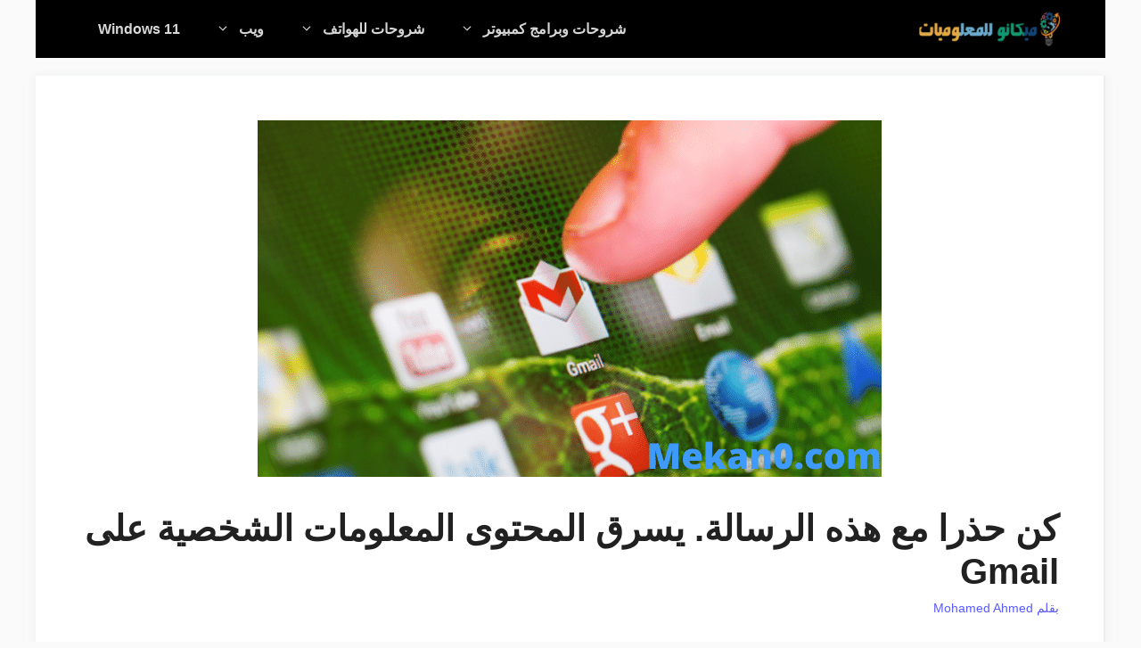

--- FILE ---
content_type: text/html; charset=UTF-8
request_url: https://www.mekan0.com/be-careful-with-this-letter/
body_size: 30994
content:
<!DOCTYPE html>
<html dir="rtl" lang="ar" prefix="og: https://ogp.me/ns#">
<head><meta charset="UTF-8"><script>if(navigator.userAgent.match(/MSIE|Internet Explorer/i)||navigator.userAgent.match(/Trident\/7\..*?rv:11/i)){var href=document.location.href;if(!href.match(/[?&]nowprocket/)){if(href.indexOf("?")==-1){if(href.indexOf("#")==-1){document.location.href=href+"?nowprocket=1"}else{document.location.href=href.replace("#","?nowprocket=1#")}}else{if(href.indexOf("#")==-1){document.location.href=href+"&nowprocket=1"}else{document.location.href=href.replace("#","&nowprocket=1#")}}}}</script><script>(()=>{class RocketLazyLoadScripts{constructor(){this.v="2.0.3",this.userEvents=["keydown","keyup","mousedown","mouseup","mousemove","mouseover","mouseenter","mouseout","mouseleave","touchmove","touchstart","touchend","touchcancel","wheel","click","dblclick","input","visibilitychange"],this.attributeEvents=["onblur","onclick","oncontextmenu","ondblclick","onfocus","onmousedown","onmouseenter","onmouseleave","onmousemove","onmouseout","onmouseover","onmouseup","onmousewheel","onscroll","onsubmit"]}async t(){this.i(),this.o(),/iP(ad|hone)/.test(navigator.userAgent)&&this.h(),this.u(),this.l(this),this.m(),this.k(this),this.p(this),this._(),await Promise.all([this.R(),this.L()]),this.lastBreath=Date.now(),this.S(this),this.P(),this.D(),this.O(),this.M(),await this.C(this.delayedScripts.normal),await this.C(this.delayedScripts.defer),await this.C(this.delayedScripts.async),this.F("domReady"),await this.T(),await this.j(),await this.I(),this.F("windowLoad"),await this.A(),window.dispatchEvent(new Event("rocket-allScriptsLoaded")),this.everythingLoaded=!0,this.lastTouchEnd&&await new Promise((t=>setTimeout(t,500-Date.now()+this.lastTouchEnd))),this.H(),this.F("all"),this.U(),this.W()}i(){this.CSPIssue=sessionStorage.getItem("rocketCSPIssue"),document.addEventListener("securitypolicyviolation",(t=>{this.CSPIssue||"script-src-elem"!==t.violatedDirective||"data"!==t.blockedURI||(this.CSPIssue=!0,sessionStorage.setItem("rocketCSPIssue",!0))}),{isRocket:!0})}o(){window.addEventListener("pageshow",(t=>{this.persisted=t.persisted,this.realWindowLoadedFired=!0}),{isRocket:!0}),window.addEventListener("pagehide",(()=>{this.onFirstUserAction=null}),{isRocket:!0})}h(){let t;function e(e){t=e}window.addEventListener("touchstart",e,{isRocket:!0}),window.addEventListener("touchend",(function i(o){Math.abs(o.changedTouches[0].pageX-t.changedTouches[0].pageX)<10&&Math.abs(o.changedTouches[0].pageY-t.changedTouches[0].pageY)<10&&o.timeStamp-t.timeStamp<200&&(o.target.dispatchEvent(new PointerEvent("click",{target:o.target,bubbles:!0,cancelable:!0,detail:1})),event.preventDefault(),window.removeEventListener("touchstart",e,{isRocket:!0}),window.removeEventListener("touchend",i,{isRocket:!0}))}),{isRocket:!0})}q(t){this.userActionTriggered||("mousemove"!==t.type||this.firstMousemoveIgnored?"keyup"===t.type||"mouseover"===t.type||"mouseout"===t.type||(this.userActionTriggered=!0,this.onFirstUserAction&&this.onFirstUserAction()):this.firstMousemoveIgnored=!0),"click"===t.type&&t.preventDefault(),this.savedUserEvents.length>0&&(t.stopPropagation(),t.stopImmediatePropagation()),"touchstart"===this.lastEvent&&"touchend"===t.type&&(this.lastTouchEnd=Date.now()),"click"===t.type&&(this.lastTouchEnd=0),this.lastEvent=t.type,this.savedUserEvents.push(t)}u(){this.savedUserEvents=[],this.userEventHandler=this.q.bind(this),this.userEvents.forEach((t=>window.addEventListener(t,this.userEventHandler,{passive:!1,isRocket:!0})))}U(){this.userEvents.forEach((t=>window.removeEventListener(t,this.userEventHandler,{passive:!1,isRocket:!0}))),this.savedUserEvents.forEach((t=>{t.target.dispatchEvent(new window[t.constructor.name](t.type,t))}))}m(){this.eventsMutationObserver=new MutationObserver((t=>{const e="return false";for(const i of t){if("attributes"===i.type){const t=i.target.getAttribute(i.attributeName);t&&t!==e&&(i.target.setAttribute("data-rocket-"+i.attributeName,t),i.target["rocket"+i.attributeName]=new Function("event",t),i.target.setAttribute(i.attributeName,e))}"childList"===i.type&&i.addedNodes.forEach((t=>{if(t.nodeType===Node.ELEMENT_NODE)for(const i of t.attributes)this.attributeEvents.includes(i.name)&&i.value&&""!==i.value&&(t.setAttribute("data-rocket-"+i.name,i.value),t["rocket"+i.name]=new Function("event",i.value),t.setAttribute(i.name,e))}))}})),this.eventsMutationObserver.observe(document,{subtree:!0,childList:!0,attributeFilter:this.attributeEvents})}H(){this.eventsMutationObserver.disconnect(),this.attributeEvents.forEach((t=>{document.querySelectorAll("[data-rocket-"+t+"]").forEach((e=>{e.setAttribute(t,e.getAttribute("data-rocket-"+t)),e.removeAttribute("data-rocket-"+t)}))}))}k(t){Object.defineProperty(HTMLElement.prototype,"onclick",{get(){return this.rocketonclick||null},set(e){this.rocketonclick=e,this.setAttribute(t.everythingLoaded?"onclick":"data-rocket-onclick","this.rocketonclick(event)")}})}S(t){function e(e,i){let o=e[i];e[i]=null,Object.defineProperty(e,i,{get:()=>o,set(s){t.everythingLoaded?o=s:e["rocket"+i]=o=s}})}e(document,"onreadystatechange"),e(window,"onload"),e(window,"onpageshow");try{Object.defineProperty(document,"readyState",{get:()=>t.rocketReadyState,set(e){t.rocketReadyState=e},configurable:!0}),document.readyState="loading"}catch(t){console.log("WPRocket DJE readyState conflict, bypassing")}}l(t){this.originalAddEventListener=EventTarget.prototype.addEventListener,this.originalRemoveEventListener=EventTarget.prototype.removeEventListener,this.savedEventListeners=[],EventTarget.prototype.addEventListener=function(e,i,o){o&&o.isRocket||!t.B(e,this)&&!t.userEvents.includes(e)||t.B(e,this)&&!t.userActionTriggered||e.startsWith("rocket-")||t.everythingLoaded?t.originalAddEventListener.call(this,e,i,o):t.savedEventListeners.push({target:this,remove:!1,type:e,func:i,options:o})},EventTarget.prototype.removeEventListener=function(e,i,o){o&&o.isRocket||!t.B(e,this)&&!t.userEvents.includes(e)||t.B(e,this)&&!t.userActionTriggered||e.startsWith("rocket-")||t.everythingLoaded?t.originalRemoveEventListener.call(this,e,i,o):t.savedEventListeners.push({target:this,remove:!0,type:e,func:i,options:o})}}F(t){"all"===t&&(EventTarget.prototype.addEventListener=this.originalAddEventListener,EventTarget.prototype.removeEventListener=this.originalRemoveEventListener),this.savedEventListeners=this.savedEventListeners.filter((e=>{let i=e.type,o=e.target||window;return"domReady"===t&&"DOMContentLoaded"!==i&&"readystatechange"!==i||("windowLoad"===t&&"load"!==i&&"readystatechange"!==i&&"pageshow"!==i||(this.B(i,o)&&(i="rocket-"+i),e.remove?o.removeEventListener(i,e.func,e.options):o.addEventListener(i,e.func,e.options),!1))}))}p(t){let e;function i(e){return t.everythingLoaded?e:e.split(" ").map((t=>"load"===t||t.startsWith("load.")?"rocket-jquery-load":t)).join(" ")}function o(o){function s(e){const s=o.fn[e];o.fn[e]=o.fn.init.prototype[e]=function(){return this[0]===window&&t.userActionTriggered&&("string"==typeof arguments[0]||arguments[0]instanceof String?arguments[0]=i(arguments[0]):"object"==typeof arguments[0]&&Object.keys(arguments[0]).forEach((t=>{const e=arguments[0][t];delete arguments[0][t],arguments[0][i(t)]=e}))),s.apply(this,arguments),this}}if(o&&o.fn&&!t.allJQueries.includes(o)){const e={DOMContentLoaded:[],"rocket-DOMContentLoaded":[]};for(const t in e)document.addEventListener(t,(()=>{e[t].forEach((t=>t()))}),{isRocket:!0});o.fn.ready=o.fn.init.prototype.ready=function(i){function s(){parseInt(o.fn.jquery)>2?setTimeout((()=>i.bind(document)(o))):i.bind(document)(o)}return t.realDomReadyFired?!t.userActionTriggered||t.fauxDomReadyFired?s():e["rocket-DOMContentLoaded"].push(s):e.DOMContentLoaded.push(s),o([])},s("on"),s("one"),s("off"),t.allJQueries.push(o)}e=o}t.allJQueries=[],o(window.jQuery),Object.defineProperty(window,"jQuery",{get:()=>e,set(t){o(t)}})}P(){const t=new Map;document.write=document.writeln=function(e){const i=document.currentScript,o=document.createRange(),s=i.parentElement;let n=t.get(i);void 0===n&&(n=i.nextSibling,t.set(i,n));const c=document.createDocumentFragment();o.setStart(c,0),c.appendChild(o.createContextualFragment(e)),s.insertBefore(c,n)}}async R(){return new Promise((t=>{this.userActionTriggered?t():this.onFirstUserAction=t}))}async L(){return new Promise((t=>{document.addEventListener("DOMContentLoaded",(()=>{this.realDomReadyFired=!0,t()}),{isRocket:!0})}))}async I(){return this.realWindowLoadedFired?Promise.resolve():new Promise((t=>{window.addEventListener("load",t,{isRocket:!0})}))}M(){this.pendingScripts=[];this.scriptsMutationObserver=new MutationObserver((t=>{for(const e of t)e.addedNodes.forEach((t=>{"SCRIPT"!==t.tagName||t.noModule||t.isWPRocket||this.pendingScripts.push({script:t,promise:new Promise((e=>{const i=()=>{const i=this.pendingScripts.findIndex((e=>e.script===t));i>=0&&this.pendingScripts.splice(i,1),e()};t.addEventListener("load",i,{isRocket:!0}),t.addEventListener("error",i,{isRocket:!0}),setTimeout(i,1e3)}))})}))})),this.scriptsMutationObserver.observe(document,{childList:!0,subtree:!0})}async j(){await this.J(),this.pendingScripts.length?(await this.pendingScripts[0].promise,await this.j()):this.scriptsMutationObserver.disconnect()}D(){this.delayedScripts={normal:[],async:[],defer:[]},document.querySelectorAll("script[type$=rocketlazyloadscript]").forEach((t=>{t.hasAttribute("data-rocket-src")?t.hasAttribute("async")&&!1!==t.async?this.delayedScripts.async.push(t):t.hasAttribute("defer")&&!1!==t.defer||"module"===t.getAttribute("data-rocket-type")?this.delayedScripts.defer.push(t):this.delayedScripts.normal.push(t):this.delayedScripts.normal.push(t)}))}async _(){await this.L();let t=[];document.querySelectorAll("script[type$=rocketlazyloadscript][data-rocket-src]").forEach((e=>{let i=e.getAttribute("data-rocket-src");if(i&&!i.startsWith("data:")){i.startsWith("//")&&(i=location.protocol+i);try{const o=new URL(i).origin;o!==location.origin&&t.push({src:o,crossOrigin:e.crossOrigin||"module"===e.getAttribute("data-rocket-type")})}catch(t){}}})),t=[...new Map(t.map((t=>[JSON.stringify(t),t]))).values()],this.N(t,"preconnect")}async $(t){if(await this.G(),!0!==t.noModule||!("noModule"in HTMLScriptElement.prototype))return new Promise((e=>{let i;function o(){(i||t).setAttribute("data-rocket-status","executed"),e()}try{if(navigator.userAgent.includes("Firefox/")||""===navigator.vendor||this.CSPIssue)i=document.createElement("script"),[...t.attributes].forEach((t=>{let e=t.nodeName;"type"!==e&&("data-rocket-type"===e&&(e="type"),"data-rocket-src"===e&&(e="src"),i.setAttribute(e,t.nodeValue))})),t.text&&(i.text=t.text),t.nonce&&(i.nonce=t.nonce),i.hasAttribute("src")?(i.addEventListener("load",o,{isRocket:!0}),i.addEventListener("error",(()=>{i.setAttribute("data-rocket-status","failed-network"),e()}),{isRocket:!0}),setTimeout((()=>{i.isConnected||e()}),1)):(i.text=t.text,o()),i.isWPRocket=!0,t.parentNode.replaceChild(i,t);else{const i=t.getAttribute("data-rocket-type"),s=t.getAttribute("data-rocket-src");i?(t.type=i,t.removeAttribute("data-rocket-type")):t.removeAttribute("type"),t.addEventListener("load",o,{isRocket:!0}),t.addEventListener("error",(i=>{this.CSPIssue&&i.target.src.startsWith("data:")?(console.log("WPRocket: CSP fallback activated"),t.removeAttribute("src"),this.$(t).then(e)):(t.setAttribute("data-rocket-status","failed-network"),e())}),{isRocket:!0}),s?(t.fetchPriority="high",t.removeAttribute("data-rocket-src"),t.src=s):t.src="data:text/javascript;base64,"+window.btoa(unescape(encodeURIComponent(t.text)))}}catch(i){t.setAttribute("data-rocket-status","failed-transform"),e()}}));t.setAttribute("data-rocket-status","skipped")}async C(t){const e=t.shift();return e?(e.isConnected&&await this.$(e),this.C(t)):Promise.resolve()}O(){this.N([...this.delayedScripts.normal,...this.delayedScripts.defer,...this.delayedScripts.async],"preload")}N(t,e){this.trash=this.trash||[];let i=!0;var o=document.createDocumentFragment();t.forEach((t=>{const s=t.getAttribute&&t.getAttribute("data-rocket-src")||t.src;if(s&&!s.startsWith("data:")){const n=document.createElement("link");n.href=s,n.rel=e,"preconnect"!==e&&(n.as="script",n.fetchPriority=i?"high":"low"),t.getAttribute&&"module"===t.getAttribute("data-rocket-type")&&(n.crossOrigin=!0),t.crossOrigin&&(n.crossOrigin=t.crossOrigin),t.integrity&&(n.integrity=t.integrity),t.nonce&&(n.nonce=t.nonce),o.appendChild(n),this.trash.push(n),i=!1}})),document.head.appendChild(o)}W(){this.trash.forEach((t=>t.remove()))}async T(){try{document.readyState="interactive"}catch(t){}this.fauxDomReadyFired=!0;try{await this.G(),document.dispatchEvent(new Event("rocket-readystatechange")),await this.G(),document.rocketonreadystatechange&&document.rocketonreadystatechange(),await this.G(),document.dispatchEvent(new Event("rocket-DOMContentLoaded")),await this.G(),window.dispatchEvent(new Event("rocket-DOMContentLoaded"))}catch(t){console.error(t)}}async A(){try{document.readyState="complete"}catch(t){}try{await this.G(),document.dispatchEvent(new Event("rocket-readystatechange")),await this.G(),document.rocketonreadystatechange&&document.rocketonreadystatechange(),await this.G(),window.dispatchEvent(new Event("rocket-load")),await this.G(),window.rocketonload&&window.rocketonload(),await this.G(),this.allJQueries.forEach((t=>t(window).trigger("rocket-jquery-load"))),await this.G();const t=new Event("rocket-pageshow");t.persisted=this.persisted,window.dispatchEvent(t),await this.G(),window.rocketonpageshow&&window.rocketonpageshow({persisted:this.persisted})}catch(t){console.error(t)}}async G(){Date.now()-this.lastBreath>45&&(await this.J(),this.lastBreath=Date.now())}async J(){return document.hidden?new Promise((t=>setTimeout(t))):new Promise((t=>requestAnimationFrame(t)))}B(t,e){return e===document&&"readystatechange"===t||(e===document&&"DOMContentLoaded"===t||(e===window&&"DOMContentLoaded"===t||(e===window&&"load"===t||e===window&&"pageshow"===t)))}static run(){(new RocketLazyLoadScripts).t()}}RocketLazyLoadScripts.run()})();</script>
	
		<style>img:is([sizes="auto" i], [sizes^="auto," i]) { contain-intrinsic-size: 3000px 1500px }</style>
	<link rel="alternate" hreflang="ar" href="https://www.mekan0.com/be-careful-with-this-letter/" />
<link rel="alternate" hreflang="es" href="https://www.mekan0.com/es/be-careful-with-this-letter/" />
<link rel="alternate" hreflang="tr" href="https://www.mekan0.com/tr/be-careful-with-this-letter/" />
<link rel="alternate" hreflang="sq" href="https://www.mekan0.com/sq/be-careful-with-this-letter/" />
<link rel="alternate" hreflang="nl" href="https://www.mekan0.com/nl/be-careful-with-this-letter/" />
<link rel="alternate" hreflang="de" href="https://www.mekan0.com/de/be-careful-with-this-letter/" />
<link rel="alternate" hreflang="it" href="https://www.mekan0.com/it/be-careful-with-this-letter/" />
<link rel="alternate" hreflang="fr" href="https://www.mekan0.com/fr/be-careful-with-this-letter/" />
<link rel="alternate" hreflang="sr" href="https://www.mekan0.com/sr/be-careful-with-this-letter/" />
<link rel="alternate" hreflang="uk" href="https://www.mekan0.com/uk/be-careful-with-this-letter/" />
<link rel="alternate" hreflang="ru" href="https://www.mekan0.com/ru/be-careful-with-this-letter/" />
<link rel="alternate" hreflang="ka" href="https://www.mekan0.com/ka/be-careful-with-this-letter/" />
<link rel="alternate" hreflang="sk" href="https://www.mekan0.com/sk/be-careful-with-this-letter/" />
<link rel="alternate" hreflang="fy" href="https://www.mekan0.com/fy/be-careful-with-this-letter/" />
<link rel="alternate" hreflang="ur" href="https://www.mekan0.com/ur/be-careful-with-this-letter/" />
<link rel="alternate" hreflang="vi" href="https://www.mekan0.com/vi/be-careful-with-this-letter/" />
<link rel="alternate" hreflang="uz" href="https://www.mekan0.com/uz/be-careful-with-this-letter/" />
<link rel="alternate" hreflang="la" href="https://www.mekan0.com/la/be-careful-with-this-letter/" />
<link rel="alternate" hreflang="mk" href="https://www.mekan0.com/mk/be-careful-with-this-letter/" />
<link rel="alternate" hreflang="ja" href="https://www.mekan0.com/ja/be-careful-with-this-letter/" />
<link rel="alternate" hreflang="pt" href="https://www.mekan0.com/pt/be-careful-with-this-letter/" />
<link rel="alternate" hreflang="cs" href="https://www.mekan0.com/cs/be-careful-with-this-letter/" />
<link rel="alternate" hreflang="ca" href="https://www.mekan0.com/ca/be-careful-with-this-letter/" />
<link rel="alternate" hreflang="zh-CN" href="https://www.mekan0.com/zh-CN/be-careful-with-this-letter/" />
<link rel="alternate" hreflang="af" href="https://www.mekan0.com/af/be-careful-with-this-letter/" />
<link rel="alternate" hreflang="am" href="https://www.mekan0.com/am/be-careful-with-this-letter/" />
<link rel="alternate" hreflang="hy" href="https://www.mekan0.com/hy/be-careful-with-this-letter/" />
<link rel="alternate" hreflang="az" href="https://www.mekan0.com/az/be-careful-with-this-letter/" />
<link rel="alternate" hreflang="eu" href="https://www.mekan0.com/eu/be-careful-with-this-letter/" />
<link rel="alternate" hreflang="be" href="https://www.mekan0.com/be/be-careful-with-this-letter/" />
<link rel="alternate" hreflang="bn" href="https://www.mekan0.com/bn/be-careful-with-this-letter/" />
<link rel="alternate" hreflang="bs" href="https://www.mekan0.com/bs/be-careful-with-this-letter/" />
<link rel="alternate" hreflang="bg" href="https://www.mekan0.com/bg/be-careful-with-this-letter/" />
<link rel="alternate" hreflang="ceb" href="https://www.mekan0.com/ceb/be-careful-with-this-letter/" />
<link rel="alternate" hreflang="ny" href="https://www.mekan0.com/ny/be-careful-with-this-letter/" />
<link rel="alternate" hreflang="zh-TW" href="https://www.mekan0.com/zh-TW/be-careful-with-this-letter/" />
<link rel="alternate" hreflang="co" href="https://www.mekan0.com/co/be-careful-with-this-letter/" />
<link rel="alternate" hreflang="hr" href="https://www.mekan0.com/hr/be-careful-with-this-letter/" />
<link rel="alternate" hreflang="da" href="https://www.mekan0.com/da/be-careful-with-this-letter/" />
<link rel="alternate" hreflang="eo" href="https://www.mekan0.com/eo/be-careful-with-this-letter/" />
<link rel="alternate" hreflang="et" href="https://www.mekan0.com/et/be-careful-with-this-letter/" />
<link rel="alternate" hreflang="tl" href="https://www.mekan0.com/tl/be-careful-with-this-letter/" />
<link rel="alternate" hreflang="fi" href="https://www.mekan0.com/fi/be-careful-with-this-letter/" />
<link rel="alternate" hreflang="gl" href="https://www.mekan0.com/gl/be-careful-with-this-letter/" />
<link rel="alternate" hreflang="el" href="https://www.mekan0.com/el/be-careful-with-this-letter/" />
<link rel="alternate" hreflang="gu" href="https://www.mekan0.com/gu/be-careful-with-this-letter/" />
<link rel="alternate" hreflang="ht" href="https://www.mekan0.com/ht/be-careful-with-this-letter/" />
<link rel="alternate" hreflang="ha" href="https://www.mekan0.com/ha/be-careful-with-this-letter/" />
<link rel="alternate" hreflang="haw" href="https://www.mekan0.com/haw/be-careful-with-this-letter/" />
<link rel="alternate" hreflang="he" href="https://www.mekan0.com/iw/be-careful-with-this-letter/" />
<link rel="alternate" hreflang="hi" href="https://www.mekan0.com/hi/be-careful-with-this-letter/" />
<link rel="alternate" hreflang="hmn" href="https://www.mekan0.com/hmn/be-careful-with-this-letter/" />
<link rel="alternate" hreflang="hu" href="https://www.mekan0.com/hu/be-careful-with-this-letter/" />
<link rel="alternate" hreflang="is" href="https://www.mekan0.com/is/be-careful-with-this-letter/" />
<link rel="alternate" hreflang="ig" href="https://www.mekan0.com/ig/be-careful-with-this-letter/" />
<link rel="alternate" hreflang="id" href="https://www.mekan0.com/id/be-careful-with-this-letter/" />
<link rel="alternate" hreflang="ga" href="https://www.mekan0.com/ga/be-careful-with-this-letter/" />
<link rel="alternate" hreflang="jv" href="https://www.mekan0.com/jw/be-careful-with-this-letter/" />
<link rel="alternate" hreflang="kn" href="https://www.mekan0.com/kn/be-careful-with-this-letter/" />
<link rel="alternate" hreflang="kk" href="https://www.mekan0.com/kk/be-careful-with-this-letter/" />
<link rel="alternate" hreflang="km" href="https://www.mekan0.com/km/be-careful-with-this-letter/" />
<link rel="alternate" hreflang="ko" href="https://www.mekan0.com/ko/be-careful-with-this-letter/" />
<link rel="alternate" hreflang="ku" href="https://www.mekan0.com/ku/be-careful-with-this-letter/" />
<link rel="alternate" hreflang="ky" href="https://www.mekan0.com/ky/be-careful-with-this-letter/" />
<link rel="alternate" hreflang="lo" href="https://www.mekan0.com/lo/be-careful-with-this-letter/" />
<link rel="alternate" hreflang="lv" href="https://www.mekan0.com/lv/be-careful-with-this-letter/" />
<link rel="alternate" hreflang="lt" href="https://www.mekan0.com/lt/be-careful-with-this-letter/" />
<link rel="alternate" hreflang="lb" href="https://www.mekan0.com/lb/be-careful-with-this-letter/" />
<link rel="alternate" hreflang="mg" href="https://www.mekan0.com/mg/be-careful-with-this-letter/" />
<link rel="alternate" hreflang="ms" href="https://www.mekan0.com/ms/be-careful-with-this-letter/" />
<link rel="alternate" hreflang="ml" href="https://www.mekan0.com/ml/be-careful-with-this-letter/" />
<link rel="alternate" hreflang="mt" href="https://www.mekan0.com/mt/be-careful-with-this-letter/" />
<link rel="alternate" hreflang="mi" href="https://www.mekan0.com/mi/be-careful-with-this-letter/" />
<link rel="alternate" hreflang="mr" href="https://www.mekan0.com/mr/be-careful-with-this-letter/" />
<link rel="alternate" hreflang="mn" href="https://www.mekan0.com/mn/be-careful-with-this-letter/" />
<link rel="alternate" hreflang="my" href="https://www.mekan0.com/my/be-careful-with-this-letter/" />
<link rel="alternate" hreflang="ne" href="https://www.mekan0.com/ne/be-careful-with-this-letter/" />
<link rel="alternate" hreflang="no" href="https://www.mekan0.com/no/be-careful-with-this-letter/" />
<link rel="alternate" hreflang="ps" href="https://www.mekan0.com/ps/be-careful-with-this-letter/" />
<link rel="alternate" hreflang="fa" href="https://www.mekan0.com/fa/be-careful-with-this-letter/" />
<link rel="alternate" hreflang="pl" href="https://www.mekan0.com/pl/be-careful-with-this-letter/" />
<link rel="alternate" hreflang="pa" href="https://www.mekan0.com/pa/be-careful-with-this-letter/" />
<link rel="alternate" hreflang="ro" href="https://www.mekan0.com/ro/be-careful-with-this-letter/" />
<link rel="alternate" hreflang="sm" href="https://www.mekan0.com/sm/be-careful-with-this-letter/" />
<link rel="alternate" hreflang="gd" href="https://www.mekan0.com/gd/be-careful-with-this-letter/" />
<link rel="alternate" hreflang="st" href="https://www.mekan0.com/st/be-careful-with-this-letter/" />
<link rel="alternate" hreflang="sn" href="https://www.mekan0.com/sn/be-careful-with-this-letter/" />
<link rel="alternate" hreflang="sd" href="https://www.mekan0.com/sd/be-careful-with-this-letter/" />
<link rel="alternate" hreflang="si" href="https://www.mekan0.com/si/be-careful-with-this-letter/" />
<link rel="alternate" hreflang="sl" href="https://www.mekan0.com/sl/be-careful-with-this-letter/" />
<link rel="alternate" hreflang="so" href="https://www.mekan0.com/so/be-careful-with-this-letter/" />
<link rel="alternate" hreflang="su" href="https://www.mekan0.com/su/be-careful-with-this-letter/" />
<link rel="alternate" hreflang="sw" href="https://www.mekan0.com/sw/be-careful-with-this-letter/" />
<link rel="alternate" hreflang="sv" href="https://www.mekan0.com/sv/be-careful-with-this-letter/" />
<link rel="alternate" hreflang="tg" href="https://www.mekan0.com/tg/be-careful-with-this-letter/" />
<link rel="alternate" hreflang="ta" href="https://www.mekan0.com/ta/be-careful-with-this-letter/" />
<link rel="alternate" hreflang="te" href="https://www.mekan0.com/te/be-careful-with-this-letter/" />
<link rel="alternate" hreflang="th" href="https://www.mekan0.com/th/be-careful-with-this-letter/" />
<link rel="alternate" hreflang="cy" href="https://www.mekan0.com/cy/be-careful-with-this-letter/" />
<link rel="alternate" hreflang="xh" href="https://www.mekan0.com/xh/be-careful-with-this-letter/" />
<link rel="alternate" hreflang="yi" href="https://www.mekan0.com/yi/be-careful-with-this-letter/" />
<link rel="alternate" hreflang="yo" href="https://www.mekan0.com/yo/be-careful-with-this-letter/" />
<link rel="alternate" hreflang="zu" href="https://www.mekan0.com/zu/be-careful-with-this-letter/" />
<meta name="viewport" content="width=device-width, initial-scale=1">
<!-- تحسين محرك البحث بواسطة رانك ماث - https://rankmath.com/ -->
<title>كن حذرا مع هذه الرسالة. يسرق المحتوى المعلومات الشخصية على Gmail - ميكانو للمعلوميات</title>
<meta name="description" content="لقد لوحظ عدة مرات أن مستخدمي ويندوز يستمرون في تلقي تنبيه Gmail معين &quot;كن حذرًا مع هذه الرسالة. يحتوي على محتوى يُستخدم عادةً لسرقة المعلومات الشخصية &quot;. على"/>
<meta name="robots" content="follow, index, max-snippet:-1, max-video-preview:-1, max-image-preview:large"/>
<link rel="canonical" href="https://www.mekan0.com/be-careful-with-this-letter/" />
<meta property="og:locale" content="ar_AR" />
<meta property="og:type" content="article" />
<meta property="og:title" content="كن حذرا مع هذه الرسالة. يسرق المحتوى المعلومات الشخصية على Gmail - ميكانو للمعلوميات" />
<meta property="og:description" content="لقد لوحظ عدة مرات أن مستخدمي ويندوز يستمرون في تلقي تنبيه Gmail معين &quot;كن حذرًا مع هذه الرسالة. يحتوي على محتوى يُستخدم عادةً لسرقة المعلومات الشخصية &quot;. على" />
<meta property="og:url" content="https://www.mekan0.com/be-careful-with-this-letter/" />
<meta property="article:author" content="https://www.facebook.com/Senior.Mekan0" />
<meta property="article:tag" content="gmail" />
<meta property="article:section" content="Tech" />
<meta property="og:updated_time" content="2022-01-22T08:08:54+02:00" />
<meta property="fb:app_id" content="130221530887115" />
<meta property="og:image" content="https://www.mekan0.com/wp-content/uploads/2022/01/gmail-3.png" />
<meta property="og:image:secure_url" content="https://www.mekan0.com/wp-content/uploads/2022/01/gmail-3.png" />
<meta property="og:image:width" content="700" />
<meta property="og:image:height" content="400" />
<meta property="og:image:alt" content="كن حذرا مع هذه الرسالة. يسرق المحتوى المعلومات الشخصية على Gmail" />
<meta property="og:image:type" content="image/png" />
<meta property="article:published_time" content="2022-01-21T09:17:07+02:00" />
<meta property="article:modified_time" content="2022-01-22T08:08:54+02:00" />
<meta name="twitter:card" content="summary_large_image" />
<meta name="twitter:title" content="كن حذرا مع هذه الرسالة. يسرق المحتوى المعلومات الشخصية على Gmail - ميكانو للمعلوميات" />
<meta name="twitter:description" content="لقد لوحظ عدة مرات أن مستخدمي ويندوز يستمرون في تلقي تنبيه Gmail معين &quot;كن حذرًا مع هذه الرسالة. يحتوي على محتوى يُستخدم عادةً لسرقة المعلومات الشخصية &quot;. على" />
<meta name="twitter:image" content="https://www.mekan0.com/wp-content/uploads/2022/01/gmail-3.png" />
<script type="application/ld+json" class="rank-math-schema">{"@context":"https://schema.org","@graph":[{"@type":["Person","Organization"],"@id":"https://www.mekan0.com/#person","name":"\u0645\u064a\u0643\u0627\u0646\u0648 \u0644\u0644\u0645\u0639\u0644\u0648\u0645\u064a\u0627\u062a","logo":{"@type":"ImageObject","@id":"https://www.mekan0.com/#logo","url":"https://www.mekan0.com/wp-content/uploads/2019/12/mo22.jpg","contentUrl":"https://www.mekan0.com/wp-content/uploads/2019/12/mo22.jpg","inLanguage":"ar","width":"672","height":"672"},"image":{"@type":"ImageObject","@id":"https://www.mekan0.com/#logo","url":"https://www.mekan0.com/wp-content/uploads/2019/12/mo22.jpg","contentUrl":"https://www.mekan0.com/wp-content/uploads/2019/12/mo22.jpg","inLanguage":"ar","width":"672","height":"672"}},{"@type":"WebSite","@id":"https://www.mekan0.com/#website","url":"https://www.mekan0.com","publisher":{"@id":"https://www.mekan0.com/#person"},"inLanguage":"ar"},{"@type":"ImageObject","@id":"https://www.mekan0.com/wp-content/uploads/2022/01/gmail-3.png","url":"https://www.mekan0.com/wp-content/uploads/2022/01/gmail-3.png","width":"700","height":"400","inLanguage":"ar"},{"@type":"BreadcrumbList","@id":"https://www.mekan0.com/be-careful-with-this-letter/#breadcrumb","itemListElement":[{"@type":"ListItem","position":"1","item":{"@id":"https://www.mekan0.com/category/tech/","name":"Tech"}},{"@type":"ListItem","position":"2","item":{"@id":"https://www.mekan0.com/be-careful-with-this-letter/","name":"\u0643\u0646 \u062d\u0630\u0631\u0627 \u0645\u0639 \u0647\u0630\u0647 \u0627\u0644\u0631\u0633\u0627\u0644\u0629. \u064a\u0633\u0631\u0642 \u0627\u0644\u0645\u062d\u062a\u0648\u0649 \u0627\u0644\u0645\u0639\u0644\u0648\u0645\u0627\u062a \u0627\u0644\u0634\u062e\u0635\u064a\u0629 \u0639\u0644\u0649 Gmail"}}]},{"@type":"WebPage","@id":"https://www.mekan0.com/be-careful-with-this-letter/#webpage","url":"https://www.mekan0.com/be-careful-with-this-letter/","name":"\u0643\u0646 \u062d\u0630\u0631\u0627 \u0645\u0639 \u0647\u0630\u0647 \u0627\u0644\u0631\u0633\u0627\u0644\u0629. \u064a\u0633\u0631\u0642 \u0627\u0644\u0645\u062d\u062a\u0648\u0649 \u0627\u0644\u0645\u0639\u0644\u0648\u0645\u0627\u062a \u0627\u0644\u0634\u062e\u0635\u064a\u0629 \u0639\u0644\u0649 Gmail - \u0645\u064a\u0643\u0627\u0646\u0648 \u0644\u0644\u0645\u0639\u0644\u0648\u0645\u064a\u0627\u062a","datePublished":"2022-01-21T09:17:07+02:00","dateModified":"2022-01-22T08:08:54+02:00","isPartOf":{"@id":"https://www.mekan0.com/#website"},"primaryImageOfPage":{"@id":"https://www.mekan0.com/wp-content/uploads/2022/01/gmail-3.png"},"inLanguage":"ar","breadcrumb":{"@id":"https://www.mekan0.com/be-careful-with-this-letter/#breadcrumb"}},{"@type":"Person","@id":"https://www.mekan0.com/author/admin/","name":"Mohamed Ahmed","url":"https://www.mekan0.com/author/admin/","image":{"@type":"ImageObject","@id":"https://secure.gravatar.com/avatar/f5454c842497d89da09fa2dc8e3a5a68793b24c41680ab418069b4a8fea21944?s=96&amp;d=wavatar&amp;r=g","url":"https://secure.gravatar.com/avatar/f5454c842497d89da09fa2dc8e3a5a68793b24c41680ab418069b4a8fea21944?s=96&amp;d=wavatar&amp;r=g","caption":"Mohamed Ahmed","inLanguage":"ar"},"sameAs":["https://www.facebook.com/Senior.Mekan0","meka"]},{"@type":"BlogPosting","headline":"\u0643\u0646 \u062d\u0630\u0631\u0627 \u0645\u0639 \u0647\u0630\u0647 \u0627\u0644\u0631\u0633\u0627\u0644\u0629. \u064a\u0633\u0631\u0642 \u0627\u0644\u0645\u062d\u062a\u0648\u0649 \u0627\u0644\u0645\u0639\u0644\u0648\u0645\u0627\u062a \u0627\u0644\u0634\u062e\u0635\u064a\u0629 \u0639\u0644\u0649 Gmail - \u0645\u064a\u0643\u0627\u0646\u0648 \u0644\u0644\u0645\u0639\u0644\u0648\u0645\u064a\u0627\u062a","datePublished":"2022-01-21T09:17:07+02:00","dateModified":"2022-01-22T08:08:54+02:00","articleSection":"Tech","author":{"@id":"https://www.mekan0.com/author/admin/","name":"Mohamed Ahmed"},"publisher":{"@id":"https://www.mekan0.com/#person"},"description":"\u0644\u0642\u062f \u0644\u0648\u062d\u0638 \u0639\u062f\u0629 \u0645\u0631\u0627\u062a \u0623\u0646 \u0645\u0633\u062a\u062e\u062f\u0645\u064a \u0648\u064a\u0646\u062f\u0648\u0632 \u064a\u0633\u062a\u0645\u0631\u0648\u0646 \u0641\u064a \u062a\u0644\u0642\u064a \u062a\u0646\u0628\u064a\u0647 Gmail \u0645\u0639\u064a\u0646 &quot;\u0643\u0646 \u062d\u0630\u0631\u064b\u0627 \u0645\u0639 \u0647\u0630\u0647 \u0627\u0644\u0631\u0633\u0627\u0644\u0629. \u064a\u062d\u062a\u0648\u064a \u0639\u0644\u0649 \u0645\u062d\u062a\u0648\u0649 \u064a\u064f\u0633\u062a\u062e\u062f\u0645 \u0639\u0627\u062f\u0629\u064b \u0644\u0633\u0631\u0642\u0629 \u0627\u0644\u0645\u0639\u0644\u0648\u0645\u0627\u062a \u0627\u0644\u0634\u062e\u0635\u064a\u0629 &quot;.\u00a0\u0639\u0644\u0649","name":"\u0643\u0646 \u062d\u0630\u0631\u0627 \u0645\u0639 \u0647\u0630\u0647 \u0627\u0644\u0631\u0633\u0627\u0644\u0629. \u064a\u0633\u0631\u0642 \u0627\u0644\u0645\u062d\u062a\u0648\u0649 \u0627\u0644\u0645\u0639\u0644\u0648\u0645\u0627\u062a \u0627\u0644\u0634\u062e\u0635\u064a\u0629 \u0639\u0644\u0649 Gmail - \u0645\u064a\u0643\u0627\u0646\u0648 \u0644\u0644\u0645\u0639\u0644\u0648\u0645\u064a\u0627\u062a","@id":"https://www.mekan0.com/be-careful-with-this-letter/#richSnippet","isPartOf":{"@id":"https://www.mekan0.com/be-careful-with-this-letter/#webpage"},"image":{"@id":"https://www.mekan0.com/wp-content/uploads/2022/01/gmail-3.png"},"inLanguage":"ar","mainEntityOfPage":{"@id":"https://www.mekan0.com/be-careful-with-this-letter/#webpage"}}]}</script>
<!-- /إضافة تحسين محركات البحث لووردبريس Rank Math -->


<link rel="alternate" type="application/rss+xml" title="ميكانو للمعلوميات &laquo; الخلاصة" href="https://www.mekan0.com/feed/" />
<link rel="alternate" type="application/rss+xml" title="ميكانو للمعلوميات &laquo; خلاصة التعليقات" href="https://www.mekan0.com/comments/feed/" />
<link rel="alternate" type="application/rss+xml" title="ميكانو للمعلوميات &laquo; كن حذرا مع هذه الرسالة. يسرق المحتوى المعلومات الشخصية على Gmail خلاصة التعليقات" href="https://www.mekan0.com/be-careful-with-this-letter/feed/" />
<script type="rocketlazyloadscript">
window._wpemojiSettings = {"baseUrl":"https:\/\/s.w.org\/images\/core\/emoji\/16.0.1\/72x72\/","ext":".png","svgUrl":"https:\/\/s.w.org\/images\/core\/emoji\/16.0.1\/svg\/","svgExt":".svg","source":{"concatemoji":"https:\/\/www.mekan0.com\/wp-includes\/js\/wp-emoji-release.min.js?ver=6.8.3"}};
/*! This file is auto-generated */
!function(s,n){var o,i,e;function c(e){try{var t={supportTests:e,timestamp:(new Date).valueOf()};sessionStorage.setItem(o,JSON.stringify(t))}catch(e){}}function p(e,t,n){e.clearRect(0,0,e.canvas.width,e.canvas.height),e.fillText(t,0,0);var t=new Uint32Array(e.getImageData(0,0,e.canvas.width,e.canvas.height).data),a=(e.clearRect(0,0,e.canvas.width,e.canvas.height),e.fillText(n,0,0),new Uint32Array(e.getImageData(0,0,e.canvas.width,e.canvas.height).data));return t.every(function(e,t){return e===a[t]})}function u(e,t){e.clearRect(0,0,e.canvas.width,e.canvas.height),e.fillText(t,0,0);for(var n=e.getImageData(16,16,1,1),a=0;a<n.data.length;a++)if(0!==n.data[a])return!1;return!0}function f(e,t,n,a){switch(t){case"flag":return n(e,"\ud83c\udff3\ufe0f\u200d\u26a7\ufe0f","\ud83c\udff3\ufe0f\u200b\u26a7\ufe0f")?!1:!n(e,"\ud83c\udde8\ud83c\uddf6","\ud83c\udde8\u200b\ud83c\uddf6")&&!n(e,"\ud83c\udff4\udb40\udc67\udb40\udc62\udb40\udc65\udb40\udc6e\udb40\udc67\udb40\udc7f","\ud83c\udff4\u200b\udb40\udc67\u200b\udb40\udc62\u200b\udb40\udc65\u200b\udb40\udc6e\u200b\udb40\udc67\u200b\udb40\udc7f");case"emoji":return!a(e,"\ud83e\udedf")}return!1}function g(e,t,n,a){var r="undefined"!=typeof WorkerGlobalScope&&self instanceof WorkerGlobalScope?new OffscreenCanvas(300,150):s.createElement("canvas"),o=r.getContext("2d",{willReadFrequently:!0}),i=(o.textBaseline="top",o.font="600 32px Arial",{});return e.forEach(function(e){i[e]=t(o,e,n,a)}),i}function t(e){var t=s.createElement("script");t.src=e,t.defer=!0,s.head.appendChild(t)}"undefined"!=typeof Promise&&(o="wpEmojiSettingsSupports",i=["flag","emoji"],n.supports={everything:!0,everythingExceptFlag:!0},e=new Promise(function(e){s.addEventListener("DOMContentLoaded",e,{once:!0})}),new Promise(function(t){var n=function(){try{var e=JSON.parse(sessionStorage.getItem(o));if("object"==typeof e&&"number"==typeof e.timestamp&&(new Date).valueOf()<e.timestamp+604800&&"object"==typeof e.supportTests)return e.supportTests}catch(e){}return null}();if(!n){if("undefined"!=typeof Worker&&"undefined"!=typeof OffscreenCanvas&&"undefined"!=typeof URL&&URL.createObjectURL&&"undefined"!=typeof Blob)try{var e="postMessage("+g.toString()+"("+[JSON.stringify(i),f.toString(),p.toString(),u.toString()].join(",")+"));",a=new Blob([e],{type:"text/javascript"}),r=new Worker(URL.createObjectURL(a),{name:"wpTestEmojiSupports"});return void(r.onmessage=function(e){c(n=e.data),r.terminate(),t(n)})}catch(e){}c(n=g(i,f,p,u))}t(n)}).then(function(e){for(var t in e)n.supports[t]=e[t],n.supports.everything=n.supports.everything&&n.supports[t],"flag"!==t&&(n.supports.everythingExceptFlag=n.supports.everythingExceptFlag&&n.supports[t]);n.supports.everythingExceptFlag=n.supports.everythingExceptFlag&&!n.supports.flag,n.DOMReady=!1,n.readyCallback=function(){n.DOMReady=!0}}).then(function(){return e}).then(function(){var e;n.supports.everything||(n.readyCallback(),(e=n.source||{}).concatemoji?t(e.concatemoji):e.wpemoji&&e.twemoji&&(t(e.twemoji),t(e.wpemoji)))}))}((window,document),window._wpemojiSettings);
</script>
<style id='wp-emoji-styles-inline-css'>

	img.wp-smiley, img.emoji {
		display: inline !important;
		border: none !important;
		box-shadow: none !important;
		height: 1em !important;
		width: 1em !important;
		margin: 0 0.07em !important;
		vertical-align: -0.1em !important;
		background: none !important;
		padding: 0 !important;
	}
</style>
<style id='classic-theme-styles-inline-css'>
/*! This file is auto-generated */
.wp-block-button__link{color:#fff;background-color:#32373c;border-radius:9999px;box-shadow:none;text-decoration:none;padding:calc(.667em + 2px) calc(1.333em + 2px);font-size:1.125em}.wp-block-file__button{background:#32373c;color:#fff;text-decoration:none}
</style>
<link rel='stylesheet' id='quads-style-css-css' href='https://www.mekan0.com/wp-content/plugins/quick-adsense-reloaded/includes/gutenberg/dist/blocks.style.build.css?ver=2.0.95' media='all' />
<style id='global-styles-inline-css'>
:root{--wp--preset--aspect-ratio--square: 1;--wp--preset--aspect-ratio--4-3: 4/3;--wp--preset--aspect-ratio--3-4: 3/4;--wp--preset--aspect-ratio--3-2: 3/2;--wp--preset--aspect-ratio--2-3: 2/3;--wp--preset--aspect-ratio--16-9: 16/9;--wp--preset--aspect-ratio--9-16: 9/16;--wp--preset--color--black: #000000;--wp--preset--color--cyan-bluish-gray: #abb8c3;--wp--preset--color--white: #ffffff;--wp--preset--color--pale-pink: #f78da7;--wp--preset--color--vivid-red: #cf2e2e;--wp--preset--color--luminous-vivid-orange: #ff6900;--wp--preset--color--luminous-vivid-amber: #fcb900;--wp--preset--color--light-green-cyan: #7bdcb5;--wp--preset--color--vivid-green-cyan: #00d084;--wp--preset--color--pale-cyan-blue: #8ed1fc;--wp--preset--color--vivid-cyan-blue: #0693e3;--wp--preset--color--vivid-purple: #9b51e0;--wp--preset--color--contrast: var(--contrast);--wp--preset--color--contrast-2: var(--contrast-2);--wp--preset--color--contrast-3: var(--contrast-3);--wp--preset--color--base: var(--base);--wp--preset--color--base-2: var(--base-2);--wp--preset--color--base-3: var(--base-3);--wp--preset--color--accent: var(--accent);--wp--preset--gradient--vivid-cyan-blue-to-vivid-purple: linear-gradient(135deg,rgba(6,147,227,1) 0%,rgb(155,81,224) 100%);--wp--preset--gradient--light-green-cyan-to-vivid-green-cyan: linear-gradient(135deg,rgb(122,220,180) 0%,rgb(0,208,130) 100%);--wp--preset--gradient--luminous-vivid-amber-to-luminous-vivid-orange: linear-gradient(135deg,rgba(252,185,0,1) 0%,rgba(255,105,0,1) 100%);--wp--preset--gradient--luminous-vivid-orange-to-vivid-red: linear-gradient(135deg,rgba(255,105,0,1) 0%,rgb(207,46,46) 100%);--wp--preset--gradient--very-light-gray-to-cyan-bluish-gray: linear-gradient(135deg,rgb(238,238,238) 0%,rgb(169,184,195) 100%);--wp--preset--gradient--cool-to-warm-spectrum: linear-gradient(135deg,rgb(74,234,220) 0%,rgb(151,120,209) 20%,rgb(207,42,186) 40%,rgb(238,44,130) 60%,rgb(251,105,98) 80%,rgb(254,248,76) 100%);--wp--preset--gradient--blush-light-purple: linear-gradient(135deg,rgb(255,206,236) 0%,rgb(152,150,240) 100%);--wp--preset--gradient--blush-bordeaux: linear-gradient(135deg,rgb(254,205,165) 0%,rgb(254,45,45) 50%,rgb(107,0,62) 100%);--wp--preset--gradient--luminous-dusk: linear-gradient(135deg,rgb(255,203,112) 0%,rgb(199,81,192) 50%,rgb(65,88,208) 100%);--wp--preset--gradient--pale-ocean: linear-gradient(135deg,rgb(255,245,203) 0%,rgb(182,227,212) 50%,rgb(51,167,181) 100%);--wp--preset--gradient--electric-grass: linear-gradient(135deg,rgb(202,248,128) 0%,rgb(113,206,126) 100%);--wp--preset--gradient--midnight: linear-gradient(135deg,rgb(2,3,129) 0%,rgb(40,116,252) 100%);--wp--preset--font-size--small: 13px;--wp--preset--font-size--medium: 20px;--wp--preset--font-size--large: 36px;--wp--preset--font-size--x-large: 42px;--wp--preset--spacing--20: 0.44rem;--wp--preset--spacing--30: 0.67rem;--wp--preset--spacing--40: 1rem;--wp--preset--spacing--50: 1.5rem;--wp--preset--spacing--60: 2.25rem;--wp--preset--spacing--70: 3.38rem;--wp--preset--spacing--80: 5.06rem;--wp--preset--shadow--natural: 6px 6px 9px rgba(0, 0, 0, 0.2);--wp--preset--shadow--deep: 12px 12px 50px rgba(0, 0, 0, 0.4);--wp--preset--shadow--sharp: 6px 6px 0px rgba(0, 0, 0, 0.2);--wp--preset--shadow--outlined: 6px 6px 0px -3px rgba(255, 255, 255, 1), 6px 6px rgba(0, 0, 0, 1);--wp--preset--shadow--crisp: 6px 6px 0px rgba(0, 0, 0, 1);}:where(.is-layout-flex){gap: 0.5em;}:where(.is-layout-grid){gap: 0.5em;}body .is-layout-flex{display: flex;}.is-layout-flex{flex-wrap: wrap;align-items: center;}.is-layout-flex > :is(*, div){margin: 0;}body .is-layout-grid{display: grid;}.is-layout-grid > :is(*, div){margin: 0;}:where(.wp-block-columns.is-layout-flex){gap: 2em;}:where(.wp-block-columns.is-layout-grid){gap: 2em;}:where(.wp-block-post-template.is-layout-flex){gap: 1.25em;}:where(.wp-block-post-template.is-layout-grid){gap: 1.25em;}.has-black-color{color: var(--wp--preset--color--black) !important;}.has-cyan-bluish-gray-color{color: var(--wp--preset--color--cyan-bluish-gray) !important;}.has-white-color{color: var(--wp--preset--color--white) !important;}.has-pale-pink-color{color: var(--wp--preset--color--pale-pink) !important;}.has-vivid-red-color{color: var(--wp--preset--color--vivid-red) !important;}.has-luminous-vivid-orange-color{color: var(--wp--preset--color--luminous-vivid-orange) !important;}.has-luminous-vivid-amber-color{color: var(--wp--preset--color--luminous-vivid-amber) !important;}.has-light-green-cyan-color{color: var(--wp--preset--color--light-green-cyan) !important;}.has-vivid-green-cyan-color{color: var(--wp--preset--color--vivid-green-cyan) !important;}.has-pale-cyan-blue-color{color: var(--wp--preset--color--pale-cyan-blue) !important;}.has-vivid-cyan-blue-color{color: var(--wp--preset--color--vivid-cyan-blue) !important;}.has-vivid-purple-color{color: var(--wp--preset--color--vivid-purple) !important;}.has-black-background-color{background-color: var(--wp--preset--color--black) !important;}.has-cyan-bluish-gray-background-color{background-color: var(--wp--preset--color--cyan-bluish-gray) !important;}.has-white-background-color{background-color: var(--wp--preset--color--white) !important;}.has-pale-pink-background-color{background-color: var(--wp--preset--color--pale-pink) !important;}.has-vivid-red-background-color{background-color: var(--wp--preset--color--vivid-red) !important;}.has-luminous-vivid-orange-background-color{background-color: var(--wp--preset--color--luminous-vivid-orange) !important;}.has-luminous-vivid-amber-background-color{background-color: var(--wp--preset--color--luminous-vivid-amber) !important;}.has-light-green-cyan-background-color{background-color: var(--wp--preset--color--light-green-cyan) !important;}.has-vivid-green-cyan-background-color{background-color: var(--wp--preset--color--vivid-green-cyan) !important;}.has-pale-cyan-blue-background-color{background-color: var(--wp--preset--color--pale-cyan-blue) !important;}.has-vivid-cyan-blue-background-color{background-color: var(--wp--preset--color--vivid-cyan-blue) !important;}.has-vivid-purple-background-color{background-color: var(--wp--preset--color--vivid-purple) !important;}.has-black-border-color{border-color: var(--wp--preset--color--black) !important;}.has-cyan-bluish-gray-border-color{border-color: var(--wp--preset--color--cyan-bluish-gray) !important;}.has-white-border-color{border-color: var(--wp--preset--color--white) !important;}.has-pale-pink-border-color{border-color: var(--wp--preset--color--pale-pink) !important;}.has-vivid-red-border-color{border-color: var(--wp--preset--color--vivid-red) !important;}.has-luminous-vivid-orange-border-color{border-color: var(--wp--preset--color--luminous-vivid-orange) !important;}.has-luminous-vivid-amber-border-color{border-color: var(--wp--preset--color--luminous-vivid-amber) !important;}.has-light-green-cyan-border-color{border-color: var(--wp--preset--color--light-green-cyan) !important;}.has-vivid-green-cyan-border-color{border-color: var(--wp--preset--color--vivid-green-cyan) !important;}.has-pale-cyan-blue-border-color{border-color: var(--wp--preset--color--pale-cyan-blue) !important;}.has-vivid-cyan-blue-border-color{border-color: var(--wp--preset--color--vivid-cyan-blue) !important;}.has-vivid-purple-border-color{border-color: var(--wp--preset--color--vivid-purple) !important;}.has-vivid-cyan-blue-to-vivid-purple-gradient-background{background: var(--wp--preset--gradient--vivid-cyan-blue-to-vivid-purple) !important;}.has-light-green-cyan-to-vivid-green-cyan-gradient-background{background: var(--wp--preset--gradient--light-green-cyan-to-vivid-green-cyan) !important;}.has-luminous-vivid-amber-to-luminous-vivid-orange-gradient-background{background: var(--wp--preset--gradient--luminous-vivid-amber-to-luminous-vivid-orange) !important;}.has-luminous-vivid-orange-to-vivid-red-gradient-background{background: var(--wp--preset--gradient--luminous-vivid-orange-to-vivid-red) !important;}.has-very-light-gray-to-cyan-bluish-gray-gradient-background{background: var(--wp--preset--gradient--very-light-gray-to-cyan-bluish-gray) !important;}.has-cool-to-warm-spectrum-gradient-background{background: var(--wp--preset--gradient--cool-to-warm-spectrum) !important;}.has-blush-light-purple-gradient-background{background: var(--wp--preset--gradient--blush-light-purple) !important;}.has-blush-bordeaux-gradient-background{background: var(--wp--preset--gradient--blush-bordeaux) !important;}.has-luminous-dusk-gradient-background{background: var(--wp--preset--gradient--luminous-dusk) !important;}.has-pale-ocean-gradient-background{background: var(--wp--preset--gradient--pale-ocean) !important;}.has-electric-grass-gradient-background{background: var(--wp--preset--gradient--electric-grass) !important;}.has-midnight-gradient-background{background: var(--wp--preset--gradient--midnight) !important;}.has-small-font-size{font-size: var(--wp--preset--font-size--small) !important;}.has-medium-font-size{font-size: var(--wp--preset--font-size--medium) !important;}.has-large-font-size{font-size: var(--wp--preset--font-size--large) !important;}.has-x-large-font-size{font-size: var(--wp--preset--font-size--x-large) !important;}
:where(.wp-block-post-template.is-layout-flex){gap: 1.25em;}:where(.wp-block-post-template.is-layout-grid){gap: 1.25em;}
:where(.wp-block-columns.is-layout-flex){gap: 2em;}:where(.wp-block-columns.is-layout-grid){gap: 2em;}
:root :where(.wp-block-pullquote){font-size: 1.5em;line-height: 1.6;}
</style>
<link rel='stylesheet' id='gn-frontend-gnfollow-style-css' href='https://www.mekan0.com/wp-content/plugins/gn-publisher/assets/css/gn-frontend-gnfollow.min.css?ver=1.5.24' media='all' />
<link rel='stylesheet' id='wp-show-posts-css' href='https://www.mekan0.com/wp-content/plugins/wp-show-posts/css/wp-show-posts-min.css?ver=1.1.6' media='all' />
<link rel='stylesheet' id='generate-comments-css' href='https://www.mekan0.com/wp-content/themes/generatepress/assets/css/components/comments.min.css?ver=3.6.0' media='all' />
<link rel='stylesheet' id='generate-style-css' href='https://www.mekan0.com/wp-content/themes/generatepress/assets/css/main.min.css?ver=3.6.0' media='all' />
<style id='generate-style-inline-css'>
.is-right-sidebar{width:30%;}.is-left-sidebar{width:30%;}.site-content .content-area{width:100%;}@media (max-width: 768px){.main-navigation .menu-toggle,.sidebar-nav-mobile:not(#sticky-placeholder){display:block;}.main-navigation ul,.gen-sidebar-nav,.main-navigation:not(.slideout-navigation):not(.toggled) .main-nav > ul,.has-inline-mobile-toggle #site-navigation .inside-navigation > *:not(.navigation-search):not(.main-nav){display:none;}.nav-align-right .inside-navigation,.nav-align-center .inside-navigation{justify-content:space-between;}.rtl .nav-align-right .inside-navigation,.rtl .nav-align-center .inside-navigation, .rtl .nav-align-left .inside-navigation{justify-content:space-between;}}
.dynamic-author-image-rounded{border-radius:100%;}.dynamic-featured-image, .dynamic-author-image{vertical-align:middle;}.one-container.blog .dynamic-content-template:not(:last-child), .one-container.archive .dynamic-content-template:not(:last-child){padding-bottom:0px;}.dynamic-entry-excerpt > p:last-child{margin-bottom:0px;}
</style>
<link rel='stylesheet' id='generate-rtl-css' href='https://www.mekan0.com/wp-content/themes/generatepress/assets/css/main-rtl.min.css?ver=3.6.0' media='all' />
<link rel='stylesheet' id='generatepress-dynamic-css' href='https://www.mekan0.com/wp-content/uploads/generatepress/style.min.css?ver=1754270888' media='all' />
<link rel='stylesheet' id='generate-child-css' href='https://www.mekan0.com/wp-content/themes/generatepress_child/style.css?ver=1750164804' media='all' />
<link rel='stylesheet' id='generate-blog-css' href='https://www.mekan0.com/wp-content/plugins/gp-premium/blog/functions/css/style.min.css?ver=2.5.5' media='all' />
<link rel='stylesheet' id='generate-navigation-branding-css' href='https://www.mekan0.com/wp-content/plugins/gp-premium/menu-plus/functions/css/navigation-branding-flex.min.css?ver=2.5.5' media='all' />
<style id='generate-navigation-branding-inline-css'>
.main-navigation.has-branding .inside-navigation.grid-container, .main-navigation.has-branding.grid-container .inside-navigation:not(.grid-container){padding:0px 50px 0px 50px;}.main-navigation.has-branding:not(.grid-container) .inside-navigation:not(.grid-container) .navigation-branding{margin-right:10px;}.navigation-branding img, .site-logo.mobile-header-logo img{height:65px;width:auto;}.navigation-branding .main-title{line-height:65px;}@media (max-width: 768px){.main-navigation.has-branding.nav-align-center .menu-bar-items, .main-navigation.has-sticky-branding.navigation-stick.nav-align-center .menu-bar-items{margin-left:auto;}.navigation-branding{margin-right:auto;margin-left:10px;}.navigation-branding .main-title, .mobile-header-navigation .site-logo{margin-left:10px;}.rtl .navigation-branding{margin-left:auto;margin-right:10px;}.rtl .navigation-branding .main-title, .rtl .mobile-header-navigation .site-logo{margin-right:10px;margin-left:0px;}.rtl .main-navigation.has-branding.nav-align-center .menu-bar-items, .rtl .main-navigation.has-sticky-branding.navigation-stick.nav-align-center .menu-bar-items{margin-left:0px;margin-right:auto;}.main-navigation.has-branding .inside-navigation.grid-container{padding:0px;}}
</style>
<style id='quads-styles-inline-css'>

    .quads-location ins.adsbygoogle {
        background: transparent !important;
    }.quads-location .quads_rotator_img{ opacity:1 !important;}
    .quads.quads_ad_container { display: grid; grid-template-columns: auto; grid-gap: 10px; padding: 10px; }
    .grid_image{animation: fadeIn 0.5s;-webkit-animation: fadeIn 0.5s;-moz-animation: fadeIn 0.5s;
        -o-animation: fadeIn 0.5s;-ms-animation: fadeIn 0.5s;}
    .quads-ad-label { font-size: 12px; text-align: center; color: #333;}
    .quads_click_impression { display: none;} .quads-location, .quads-ads-space{max-width:100%;} @media only screen and (max-width: 480px) { .quads-ads-space, .penci-builder-element .quads-ads-space{max-width:340px;}}
</style>
<script type="rocketlazyloadscript" data-rocket-src="https://www.mekan0.com/wp-includes/js/jquery/jquery.min.js?ver=3.7.1" id="jquery-core-js"></script>
<link rel="https://api.w.org/" href="https://www.mekan0.com/wp-json/" /><link rel="alternate" title="JSON" type="application/json" href="https://www.mekan0.com/wp-json/wp/v2/posts/52971" /><link rel="EditURI" type="application/rsd+xml" title="RSD" href="https://www.mekan0.com/xmlrpc.php?rsd" />
<meta name="generator" content="WordPress 6.8.3" />
<link rel='shortlink' href='https://www.mekan0.com/?p=52971' />
<link rel="alternate" title="oEmbed (JSON)" type="application/json+oembed" href="https://www.mekan0.com/wp-json/oembed/1.0/embed?url=https%3A%2F%2Fwww.mekan0.com%2Fbe-careful-with-this-letter%2F" />
<link rel="alternate" title="oEmbed (XML)" type="text/xml+oembed" href="https://www.mekan0.com/wp-json/oembed/1.0/embed?url=https%3A%2F%2Fwww.mekan0.com%2Fbe-careful-with-this-letter%2F&#038;format=xml" />
<script type="rocketlazyloadscript">document.cookie = 'quads_browser_width='+screen.width;</script><script type="rocketlazyloadscript" data-rocket-type='text/javascript'>
//<![CDATA[
var la=!1;window.addEventListener("scroll",function(){(0!=document.documentElement.scrollTop&&!1===la||0!=document.body.scrollTop&&!1===la)&&(!function(){var e=document.createElement("script");e.type="text/javascript",e.async=!0,e.src="https://pagead2.googlesyndication.com/pagead/js/adsbygoogle.js";var a=document.getElementsByTagName("script")[0];a.parentNode.insertBefore(e,a)}(),la=!0)},!0);
//]]>
</script>
<!-- Global site tag (gtag.js) - Google Analytics -->
<script type="rocketlazyloadscript" async data-rocket-src="https://www.googletagmanager.com/gtag/js?id=G-X69ZNKNL7M"></script>
<script type="rocketlazyloadscript">
  window.dataLayer = window.dataLayer || [];
  function gtag(){dataLayer.push(arguments);}
  gtag('js', new Date());

  gtag('config', 'G-X69ZNKNL7M');
</script><link rel="icon" href="https://www.mekan0.com/wp-content/uploads/2017/04/cropped-9-32x32.png" sizes="32x32" />
<link rel="icon" href="https://www.mekan0.com/wp-content/uploads/2017/04/cropped-9-192x192.png" sizes="192x192" />
<link rel="apple-touch-icon" href="https://www.mekan0.com/wp-content/uploads/2017/04/cropped-9-180x180.png" />
<meta name="msapplication-TileImage" content="https://www.mekan0.com/wp-content/uploads/2017/04/cropped-9-270x270.png" />
		<style id="wp-custom-css">
			/* GeneratePress Site CSS */ .inside-article,
.sidebar .widget,
.comments-area {
	border-right: 2px solid rgba(0, 0, 0, 0.07);
	border-bottom: 2px solid rgba(0, 0, 0, 0.07);
	box-shadow: 0 0 10px rgba(232, 234, 237, 0.5);
	
}


.separate-containers .page-header {
	background: transparent;
	padding-top: 20px;
	padding-bottom: 20px;
}

.page-header h1 {
	font-size: 1.5em;
}

.button, .wp-block-button .wp-block-button__link {
	padding: 15px 25px;
}

@media (max-width: 768px) {
	.post-image img {
		max-width: 100%;
	}
} /* End GeneratePress Site CSS */

.wpmeka-social-wrapper {
    margin: 30px 0;
    font-size: 0;
}

.wpmeka-social-wrapper span {
    font-weight: bold;
    padding-right: 10px;
    font-size: 16px;
}

.wpmeka-social-sharing {
    font-size: 17px;
    padding: 7px 20px;
}

@media only screen and (max-width: 600px) {
    .wpmeka-social-sharing {
        font-size: 17px;
        padding: 7px 12px;
        display: inline-block;
    }
}

.wpmeka-social-sharing svg {
    position: relative;
    top: 0.15em;
    display: inline-block;
}

.wpmeka-social-sharing:first-of-type {
}

.wpmeka-social-sharing:last-of-type {
}

.wpmeka-social-facebook {
    fill: #fff;
    background-color: rgba(59, 89, 152, 1);

}

.wpmeka-social-facebook:hover {
    background-color: rgba(59, 89, 152, .8);
}

.wpmeka-social-twitter {
    fill: #fff;
    background-color: rgba(29, 161, 242, 1);
}

.wpmeka-social-twitter:hover {
    background-color: rgba(29, 161, 242, .8);
}

.wpmeka-social-pinterest {
    fill: #fff;
    background-color: rgba(189, 8, 28, 1);
}

.wpmeka-social-pinterest:hover {
    background-color: rgba(189, 8, 28, .8);
}

.wpmeka-social-linkedin {
    fill: #fff;
    background-color: rgba(0, 119, 181, 1);
}

.wpmeka-social-linkedin:hover {
    background-color: rgba(0, 119, 181, .8);
}

.wpmeka-social-whatsapp {
    fill: #fff;
    background-color: rgba(37, 211, 102, 1);
}

.wpmeka-social-whatsapp:hover {
    background-color: rgba(37, 211, 102, .8);
}

.wpmeka-social-reddit {
    fill: #fff;
    background-color: rgba(255, 87, 0, 1);
}

.wpmeka-social-reddit:hover {
    background-color: rgba(255, 87, 0, .8);
}



/*الكاتب*/
.author-box {
    display: -webkit-box;
    display: -ms-flexbox;
    display: flex;
    -ms-flex-wrap: wrap;
    flex-wrap: wrap;
    padding: 2%;
    margin-top: 40px;
    font-size: 1em;
   box-shadow: 0 2px 2px rgb(86 220 136 / 4%), 0 4px 4px rgb(89 90 88 / 29%);
	    border-right: 2px solid #1abc9c;
border-radius: 14px;
}


.author-links a {
    font-size: 3em;
    line-height: 0.5em;
    float: right;
}

.author-box .avatar {
    width: 30px;
    border-radius: 100%;
    margin-right: 20px;
}

.author-title {
   font-weight: 600;
	font-size: 0.9em;
		border-right: 1px solid #fff;
	

}

h4.author-title {
    margin-bottom: 0.5em;
	
}

.author-description {
	margin-bottom: 10px;
}

/* For Mobile Devices */
@media (max-width: 768px) {
    .author-box {
        flex-direction: column;
        text-align: center;
	padding: 50px 10px;
    }

    .author-box .avatar {
        margin-right: 0;
        margin-bottom: 10px;
        width: 100%;
	margin-top: -35px;
    }

    .author-box .avatar img {
        max-width: 70px;
    }
}
.author-title {
    font-weight: 700;
    margin-top: revert;
}
.author-box .avatar {
    width: 94px;
    border-radius: 100%;
    margin-right: 20px;
}

}
/*اقرا المزيد*/
a.read-more.button {
    font-size: 16px;
    background-color: rgba(255, 255, 255, 0);
    color: #115cfa;
    text-decoration: none;
    background-image: linear-gradient( transparent 2px, #2ed392 2px, #2ed392 4px, transparent 4px ), linear-gradient( transparent 2px, #d8dce9 2px, #d8dce9 4px, transparent 4px );
    background-size: 0% 6px, 100% 6px;
    background-position: 0 bottom, 0 bottom;
    transition: background-size 0.3s ease-in-out;
    background-repeat: no-repeat;
    padding: 10px;
}
/*أقرأ المزيد*/
a.read-more.button {
    font-size: 16px;
    background-color: rgba(255, 255, 255, 0);
    color: #115cfa;
    text-decoration: none;
    background-image: linear-gradient( transparent 2px, #2ed392 2px, #DCB101 4px, transparent 4px ), linear-gradient( transparent 2px, #d8dce9 1px, #E4E4E4 4px, transparent 4px );
    background-size: 0% 6px, 100% 6px;
    background-position: 0 bottom, 0 bottom;
    transition: background-size 0.3s ease-in-out;
    background-repeat: no-repeat;
    padding: 10px;
}

a.read-more.button:hover{
   color:#115cfa;
   background-size: 100% 6px;
   background-color: #115cfa00;
}


/**/
.wpsp-related-posts1 {
    background-color: #fff;
    padding: 24px 20px 10px 20px;
    margin-top: 10px;
    -webkit-box-sizing: border-box;
    box-sizing: border-box;
    box-shadow: rgba(23, 43, 99, .14) 0 7px 28px !important;
}
.resize-featured-image .post-image img {
    border-radius: 10px;
    box-shadow: rgba(23,43,99,.2) 0 7px 28px!important;
}


/*h في المقال*/
.single-post .entry-content h2,h3,h4,h5,h6 {
    border-right: 2px solid #4377FF;
    padding: 1%;
}
/*عرض وارتفاع صورة الودجات*/
#rpwwt-recent-posts-widget-with-thumbnails-2 img {
    width: 110px;
    height: 80px;
    /* border-right: 2px solid rgb(97 70 70 / 0%); */
    /* border-bottom: 2px solid rgba(0, 0, 0, 0.07); */
    box-shadow: 0 0 10px rgb(182 184 187);
    border-radius: 10px;
}
/*ايقونة التواصل في الهيدر*/
.mekano-social-fb-header svg {
	position: relative;
	top: 5px;
	fill: #3b5999;
}
.mekano-social-fb-header svg:hover {
        fill: rgba(59,89,152,.8);
}

/*مقالات الاضافة أخر المقال*/
.IRPP_ruby {
    display: block;
    transition: background-color 250ms;
    webkit-transition: background-color 250ms;
    width: 100%;
    opacity: 1;
    transition: opacity 250ms;
    webkit-transition: opacity 250ms;
    background-color: inherit;
    box-shadow: 0 1px 2px rgb(0 0 0 / 17%);
    -moz-box-shadow: 0 1px 2px rgba(0, 0, 0, 0.17);
    -o-box-shadow: 0 1px 2px rgba(0, 0, 0, 0.17);
    -webkit-box-shadow: 0 1px 2px rgb(136 136 136 / 57%);
    border-radius: 24px;
    box-shadow: rgba(23,43,99,.2) 0 7px 28px!important;
	
}
.IRPP_ruby .postImageUrl {
    background-position: center;
    background-size: cover;
    float: right;
    margin: 0;
    padding: 0;
    width: 31.59%;
    /* border-right: 3px solid #1abc9c; */
    border-radius: 14px;
}

/* Quotation Mark Mekano Css  */
/*blockquote {

border-top: 2px dotted #249370;
border-bottom: 2px dotted #215E8E;
}
/* Quotation Mark Mekano Css  
blockquote::before {
content: '\201C';
display: block;
font-size: 80px;
left: px;
top: -80px;
position: relative;
height: 0;
	color: #F48024;
}
*/

blockquote {
    /* border-left: 5px solid rgba(0,0,0,.05); */
    padding: 22px;
    font-size: 1.2em;
    font-style: italic;
    position: relative;
}

blockquote::before{
  font-family:Arial;
  content: "\201C";
  color:#FF7A18;
  font-size:3em;
  position: absolute;
  right: 20px;
  top:-25px;
}



/*KBD حروف الكيبورد في المقال*/

kbd {
 font-size: 14px;
    color: #111;
    text-shadow: 0 1px 0 white;
    background-color: #f7f7f7;
    padding: 5px;
    border: 1px solid #ccc;
    border-radius: 7px;
    box-shadow: 0 1px 0 rgb(0 0 0 / 20%), 0 0 0 1px #fafafa inset, 0 0 0 1px white inset;
    margin: 0 1px;
}

/*مهئ مسبقاً في المقال*/
pre {
    background: rgba(0,0,0,.05);
    font-family: inherit;
    font-size: inherit;
    line-height: normal;
    margin-bottom: 1.5em;
    padding: 20px;
    overflow: auto;
    max-width: 100%;
    border: 1px solid #e8ab43;
}

/*لون الترقيم في المقال*/
::marker {
    unicode-bidi: isolate;
    font-variant-numeric: tabular-nums;
    text-transform: none;
    text-indent: 0px !important;
    text-align: start !important;
    text-align-last: start !important;
color: #ff7a18;
}
	/*مربع المقالات المتاشبها*/
.rpbt_shortcode{
	border-radius: 1em;
    color: #828282;
    padding: 1em;
    border-top: 0.25em solid #adb7c0;
    border-bottom: 0.25em solid #adb7c0;	
}

/**/
.entry-content a:not(.button):not(.wp-block-button__link):not(.gb-button) {
    text-decoration: none;
    background-image: linear-font-size: 16px;
    background-color: rgba(255, 255, 255, 0);
    color: #115cfa;
    text-decoration: none;
    background-image: linear-gradient( transparent 2px, #f3c612 2px, #f3c612 4px, transparent 4px ), linear-gradient( transparent 2px, #d8dce9 2px, #d8dce9 4px, transparent 4px );
    background-size: 0% 6px, 100% 6px;
    background-position: 0 bottom, 0 bottom;
    transition: background-size 0.3s ease-in-out;
    background-repeat: no-repeat;
    padding: 10px;
		font-weight: 700;
	

}
a:not(.button):not(.wp-block-button__link):not(.gb-button):hover
{
	color:#115cfa;
   background-size: 100% 6px;
   background-color: #115cfa00;
	

}

a:-webkit-any-link {
    color: -webkit-link;
    cursor: pointer;
}
a {
	text-decoration: none;
    text-decoration-line: none;
    text-decoration-thickness: initial;
    text-decoration-style: initial;
    text-decoration-color: initial;
}

/**/
.rpwwt-widget ul li img {
    display: inline;
    float: left;
    margin: 0.3em 0.75em 0.75em 0;
    border: 1px solid #ddd;
    border-radius: 4px;
    padding: 2px;
    /* width: 80px; */
}
.sidebar .widget {
    background-color: #ffffff;
    border-top: 3px solid #dce0e7;
	border-radius: 7px;
}

/**/
.wp-show-posts-columns .wp-show-posts-single:not(.wp-show-posts-masonry-block) .wp-show-posts-image img {
    flex: 0 0 auto;
    object-fit: scale-down;
    display: inline;
    margin: 0.3em 0.75em 0.75em 0;
    border: 1px solid #ddd;
    border-radius: 4px;
    padding: 2px;
    /* width: 80px; */
}

/**/
.both-sidebars .site-content {
    justify-content: center;
}

.left-sidebar .site-content,
.both-left .site-content {
    justify-content: flex-end;
}

.entry-meta {
    color: #5a5bff;
}		</style>
		<noscript><style id="rocket-lazyload-nojs-css">.rll-youtube-player, [data-lazy-src]{display:none !important;}</style></noscript><style id="wpr-lazyload-bg-container"></style><style id="wpr-lazyload-bg-exclusion"></style>
<noscript>
<style id="wpr-lazyload-bg-nostyle"></style>
</noscript>
<script type="application/javascript">const rocket_pairs = []; const rocket_excluded_pairs = [];</script><meta name="generator" content="WP Rocket 3.19.0.1" data-wpr-features="wpr_lazyload_css_bg_img wpr_delay_js wpr_minify_js wpr_lazyload_images wpr_image_dimensions wpr_minify_css wpr_preload_links wpr_host_fonts_locally" /></head>

<body class="rtl wp-singular post-template-default single single-post postid-52971 single-format-standard wp-custom-logo wp-embed-responsive wp-theme-generatepress wp-child-theme-generatepress_child post-image-above-header post-image-aligned-center sticky-menu-no-transition sticky-enabled both-sticky-menu no-sidebar nav-below-header separate-containers header-aligned-right dropdown-hover featured-image-active" itemtype="https://schema.org/Blog" itemscope>
	<a class="screen-reader-text skip-link" href="#content" title="انتقل إلى المحتوى">انتقل إلى المحتوى</a>		<nav class="auto-hide-sticky has-branding main-navigation grid-container nav-align-left sub-menu-left" id="site-navigation" aria-label="Primary"  itemtype="https://schema.org/SiteNavigationElement" itemscope>
			<div class="inside-navigation grid-container">
				<div class="navigation-branding"><div class="site-logo">
						<a href="https://www.mekan0.com/" title="ميكانو للمعلوميات" rel="home">
							<img  class="header-image is-logo-image" alt="ميكانو للمعلوميات" src="data:image/svg+xml,%3Csvg%20xmlns='http://www.w3.org/2000/svg'%20viewBox='0%200%20160%2045'%3E%3C/svg%3E" title="ميكانو للمعلوميات" width="160" height="45" data-lazy-src="https://www.mekan0.com/wp-content/uploads/2023/09/logo.png" /><noscript><img  class="header-image is-logo-image" alt="ميكانو للمعلوميات" src="https://www.mekan0.com/wp-content/uploads/2023/09/logo.png" title="ميكانو للمعلوميات" width="160" height="45" /></noscript>
						</a>
					</div></div>				<button class="menu-toggle" aria-controls="primary-menu" aria-expanded="false">
					<span class="gp-icon icon-menu-bars"><svg viewBox="0 0 512 512" aria-hidden="true" xmlns="http://www.w3.org/2000/svg" width="1em" height="1em"><path d="M0 96c0-13.255 10.745-24 24-24h464c13.255 0 24 10.745 24 24s-10.745 24-24 24H24c-13.255 0-24-10.745-24-24zm0 160c0-13.255 10.745-24 24-24h464c13.255 0 24 10.745 24 24s-10.745 24-24 24H24c-13.255 0-24-10.745-24-24zm0 160c0-13.255 10.745-24 24-24h464c13.255 0 24 10.745 24 24s-10.745 24-24 24H24c-13.255 0-24-10.745-24-24z" /></svg><svg viewBox="0 0 512 512" aria-hidden="true" xmlns="http://www.w3.org/2000/svg" width="1em" height="1em"><path d="M71.029 71.029c9.373-9.372 24.569-9.372 33.942 0L256 222.059l151.029-151.03c9.373-9.372 24.569-9.372 33.942 0 9.372 9.373 9.372 24.569 0 33.942L289.941 256l151.03 151.029c9.372 9.373 9.372 24.569 0 33.942-9.373 9.372-24.569 9.372-33.942 0L256 289.941l-151.029 151.03c-9.373 9.372-24.569 9.372-33.942 0-9.372-9.373-9.372-24.569 0-33.942L222.059 256 71.029 104.971c-9.372-9.373-9.372-24.569 0-33.942z" /></svg></span><span class="screen-reader-text">القائمة</span>				</button>
				<div id="primary-menu" class="main-nav"><ul id="menu-%d8%a7%d9%84%d8%b1%d8%a6%d9%8a%d8%b3%d9%8a%d8%a9" class=" menu sf-menu"><li id="menu-item-1877" class="menu-have-icon menu-icon-type-fontawesome menu-item menu-item-type-taxonomy menu-item-object-category menu-item-has-children menu-item-1877"><a href="https://www.mekan0.com/category/explanations-and-computer-programs/">شروحات وبرامج كمبيوتر<span role="presentation" class="dropdown-menu-toggle"><span class="gp-icon icon-arrow"><svg viewBox="0 0 330 512" aria-hidden="true" xmlns="http://www.w3.org/2000/svg" width="1em" height="1em"><path d="M305.913 197.085c0 2.266-1.133 4.815-2.833 6.514L171.087 335.593c-1.7 1.7-4.249 2.832-6.515 2.832s-4.815-1.133-6.515-2.832L26.064 203.599c-1.7-1.7-2.832-4.248-2.832-6.514s1.132-4.816 2.832-6.515l14.162-14.163c1.7-1.699 3.966-2.832 6.515-2.832 2.266 0 4.815 1.133 6.515 2.832l111.316 111.317 111.316-111.317c1.7-1.699 4.249-2.832 6.515-2.832s4.815 1.133 6.515 2.832l14.162 14.163c1.7 1.7 2.833 4.249 2.833 6.515z" /></svg></span></span></a>
<ul class="sub-menu">
	<li id="menu-item-10" class="menu-have-icon menu-icon-type-fontawesome menu-item menu-item-type-taxonomy menu-item-object-category menu-item-10"><a href="https://www.mekan0.com/category/explanations-and-computer-programs/windows/">ويندوز</a></li>
	<li id="menu-item-3670" class="menu-item menu-item-type-taxonomy menu-item-object-category menu-item-3670"><a href="https://www.mekan0.com/category/explanations-and-computer-programs/linux/">نظام Linux</a></li>
	<li id="menu-item-3856" class="menu-item menu-item-type-taxonomy menu-item-object-category menu-item-3856"><a href="https://www.mekan0.com/category/explanations-and-computer-programs/driver/">تعريفات</a></li>
</ul>
</li>
<li id="menu-item-3671" class="menu-have-icon menu-icon-type-fontawesome menu-item menu-item-type-taxonomy menu-item-object-category menu-item-has-children menu-item-3671"><a href="https://www.mekan0.com/category/explanations-and-applications/">شروحات للهواتف<span role="presentation" class="dropdown-menu-toggle"><span class="gp-icon icon-arrow"><svg viewBox="0 0 330 512" aria-hidden="true" xmlns="http://www.w3.org/2000/svg" width="1em" height="1em"><path d="M305.913 197.085c0 2.266-1.133 4.815-2.833 6.514L171.087 335.593c-1.7 1.7-4.249 2.832-6.515 2.832s-4.815-1.133-6.515-2.832L26.064 203.599c-1.7-1.7-2.832-4.248-2.832-6.514s1.132-4.816 2.832-6.515l14.162-14.163c1.7-1.699 3.966-2.832 6.515-2.832 2.266 0 4.815 1.133 6.515 2.832l111.316 111.317 111.316-111.317c1.7-1.699 4.249-2.832 6.515-2.832s4.815 1.133 6.515 2.832l14.162 14.163c1.7 1.7 2.833 4.249 2.833 6.515z" /></svg></span></span></a>
<ul class="sub-menu">
	<li id="menu-item-7" class="menu-have-icon menu-icon-type-fontawesome menu-item menu-item-type-taxonomy menu-item-object-category menu-item-7"><a href="https://www.mekan0.com/category/explanations-and-applications/android/">أندرويد</a></li>
	<li id="menu-item-330" class="menu-have-icon menu-icon-type-fontawesome menu-item menu-item-type-taxonomy menu-item-object-category menu-item-330"><a href="https://www.mekan0.com/category/explanations-and-applications/apple/">أبل apple</a></li>
	<li id="menu-item-12875" class="menu-have-icon menu-icon-type-fontawesome menu-item menu-item-type-taxonomy menu-item-object-category menu-item-12875"><a href="https://www.mekan0.com/category/phones/">هواتف</a></li>
</ul>
</li>
<li id="menu-item-581" class="menu-have-icon menu-icon-type-fontawesome menu-item menu-item-type-taxonomy menu-item-object-category menu-item-has-children menu-item-581"><a href="https://www.mekan0.com/category/web/">ويب<span role="presentation" class="dropdown-menu-toggle"><span class="gp-icon icon-arrow"><svg viewBox="0 0 330 512" aria-hidden="true" xmlns="http://www.w3.org/2000/svg" width="1em" height="1em"><path d="M305.913 197.085c0 2.266-1.133 4.815-2.833 6.514L171.087 335.593c-1.7 1.7-4.249 2.832-6.515 2.832s-4.815-1.133-6.515-2.832L26.064 203.599c-1.7-1.7-2.832-4.248-2.832-6.514s1.132-4.816 2.832-6.515l14.162-14.163c1.7-1.699 3.966-2.832 6.515-2.832 2.266 0 4.815 1.133 6.515 2.832l111.316 111.317 111.316-111.317c1.7-1.699 4.249-2.832 6.515-2.832s4.815 1.133 6.515 2.832l14.162 14.163c1.7 1.7 2.833 4.249 2.833 6.515z" /></svg></span></span></a>
<ul class="sub-menu">
	<li id="menu-item-8" class="menu-have-icon menu-icon-type-fontawesome menu-item menu-item-type-taxonomy menu-item-object-category menu-item-8"><a href="https://www.mekan0.com/category/web/google/">جوجل</a></li>
	<li id="menu-item-6" class="menu-have-icon menu-icon-type-fontawesome menu-item menu-item-type-taxonomy menu-item-object-category menu-item-6"><a href="https://www.mekan0.com/category/news/">أخبار التقنية</a></li>
</ul>
</li>
<li id="menu-item-23601" class="menu-item menu-item-type-custom menu-item-object-custom menu-item-23601"><a href="https://www.mekan0.com/tag/%d9%88%d9%8a%d9%86%d8%af%d9%88%d8%b2-11/">Windows 11</a></li>
</ul></div>			</div>
		</nav>
		
	<div data-rocket-location-hash="6a7752b0fe5e2826d9bec83343ebd4b4" class="site grid-container container hfeed" id="page">
				<div data-rocket-location-hash="c33c4fce18a59394969db408ab04288a" class="site-content" id="content">
			
	<div data-rocket-location-hash="f6214251cab335c6384008981a453da6" class="content-area" id="primary">
		<main class="site-main" id="main">
			
<article id="post-52971" class="post-52971 post type-post status-publish format-standard has-post-thumbnail hentry category-tech tag-gmail infinite-scroll-item" itemtype="https://schema.org/CreativeWork" itemscope>
	<div class="inside-article">
		<div class="featured-image  page-header-image-single ">
				<img width="700" height="400" src="data:image/svg+xml,%3Csvg%20xmlns='http://www.w3.org/2000/svg'%20viewBox='0%200%20700%20400'%3E%3C/svg%3E" class="attachment-full size-full" alt="كن حذرا مع هذه الرسالة. يسرق المحتوى المعلومات الشخصية على Gmail 1" itemprop="image" decoding="async" fetchpriority="high" data-lazy-srcset="https://www.mekan0.com/wp-content/uploads/2022/01/gmail-3.png 700w, https://www.mekan0.com/wp-content/uploads/2022/01/gmail-3-515x294.png 515w, https://www.mekan0.com/wp-content/uploads/2022/01/gmail-3-400x230.png 400w" data-lazy-sizes="(max-width: 700px) 100vw, 700px" title="كن حذرا مع هذه الرسالة. يسرق المحتوى المعلومات الشخصية على Gmail 1" data-lazy-src="https://www.mekan0.com/wp-content/uploads/2022/01/gmail-3.png"><noscript><img width="700" height="400" src="https://www.mekan0.com/wp-content/uploads/2022/01/gmail-3.png" class="attachment-full size-full" alt="كن حذرا مع هذه الرسالة. يسرق المحتوى المعلومات الشخصية على Gmail 1" itemprop="image" decoding="async" fetchpriority="high" srcset="https://www.mekan0.com/wp-content/uploads/2022/01/gmail-3.png 700w, https://www.mekan0.com/wp-content/uploads/2022/01/gmail-3-515x294.png 515w, https://www.mekan0.com/wp-content/uploads/2022/01/gmail-3-400x230.png 400w" sizes="(max-width: 700px) 100vw, 700px" title="كن حذرا مع هذه الرسالة. يسرق المحتوى المعلومات الشخصية على Gmail 1"></noscript>
			</div>			<header class="entry-header">
				<!-- متجاوب 2 -->
<ins class="adsbygoogle"
     style="display:block"
     data-ad-client="ca-pub-2814786531088270"
     data-ad-slot="9822858592"
     data-ad-format="auto"
     data-full-width-responsive="true"></ins>
<script type="rocketlazyloadscript">
     (adsbygoogle = window.adsbygoogle || []).push({});
</script><h1 class="entry-title" itemprop="headline">كن حذرا مع هذه الرسالة. يسرق المحتوى المعلومات الشخصية على Gmail</h1>		<div class="entry-meta">
			 <span class="byline"><span class="author vcard" itemtype="http://schema.org/Person" itemscope="itemscope" itemprop="author">بقلم <span class="fn n author-name" itemprop="name">Mohamed Ahmed</span></span></span>		</div>
					</header>
			
		<div class="entry-content" itemprop="text">
			
<!-- WP QUADS Content Ad Plugin v. 2.0.95 -->
<div class="quads-location quads-ad1" id="quads-ad1" style="float:none;margin:0px;">
<!-- متجاوب 2 -->
<ins class="adsbygoogle" style="display:block" data-ad-client="ca-pub-2814786531088270" data-ad-slot="9822858592" data-ad-format="auto" data-full-width-responsive="true"></ins>
<script type="rocketlazyloadscript">
     (adsbygoogle = window.adsbygoogle || []).push({});
</script>
</div>
<h2><span id="kn_hdhra_m_hdhh_alrsalt_ysrq_almhtwy_almlwmat_alshkhsyt_ly_Gmail">كن حذرا مع هذه الرسالة. يسرق المحتوى المعلومات الشخصية على Gmail</span></h2><div class="lwptoc lwptoc-autoWidth lwptoc-baseItems lwptoc-transparent lwptoc-notInherit" data-smooth-scroll="0"><div class="lwptoc_i">    <div class="lwptoc_header">
        <b class="lwptoc_title">المواضيع التي تمت تغطيتها</b>                    <span class="lwptoc_toggle">
                <a href="#" class="lwptoc_toggle_label" data-label="hide">Show</a>            </span>
            </div>
<div class="lwptoc_items" style="display:none;">
    <div class="lwptoc_itemWrap"><div class="lwptoc_item">    <a href="#kn_hdhra_m_hdhh_alrsalt_ysrq_almhtwy_almlwmat_alshkhsyt_ly_Gmail">
                <span class="lwptoc_item_label">كن حذرا مع هذه الرسالة. يسرق المحتوى المعلومات الشخصية على Gmail</span>
    </a>
    </div><div class="lwptoc_item">    <a href="#khtwat_laslah_tnbyh_Gmail_kn_hdhraa_m_hdhh_alrsalt">
                <span class="lwptoc_item_label">خطوات لإصلاح تنبيه Gmail “كن حذرًا مع هذه الرسالة”:</span>
    </a>
    <div class="lwptoc_itemWrap"><div class="lwptoc_item">    <a href="#1_althqq_mn_nwan_IP_alkhas_balmrsl">
                <span class="lwptoc_item_label">1. التحقق من عنوان IP الخاص بالمرسل</span>
    </a>
    </div><div class="lwptoc_item">    <a href="#2_fhs_almlfat_alty_tm_tnzylha_bastkhdam_Malwarebytes">
                <span class="lwptoc_item_label">2. فحص الملفات التي تم تنزيلها باستخدام Malwarebytes</span>
    </a>
    </div><div class="lwptoc_item">    <a href="#3_tqryr_n_altsyd">
                <span class="lwptoc_item_label">3. تقرير عن التصيد</span>
    </a>
    </div><div class="lwptoc_item">    <a href="#4_qm_bajra_fhs_kaml_llnzam">
                <span class="lwptoc_item_label">4. قم بإجراء فحص كامل للنظام</span>
    </a>
    <div class="lwptoc_itemWrap"><div class="lwptoc_item">    <a href="#mn_almhrr">
                <span class="lwptoc_item_label">من المحرر</span>
    </a>
    </div></div></div></div></div></div></div>
</div></div>
<p><span>لقد لوحظ عدة مرات أن مستخدمي ويندوز يستمرون في تلقي تنبيه Gmail معين “كن حذرًا مع هذه الرسالة. يحتوي على محتوى يُستخدم عادةً لسرقة المعلومات الشخصية “. على الرغم من أن Google معروفة بتوفير أقصى درجات الأمان والسلامة لمستخدميها. غالبًا ما يصادف مستخدمو Windows رسالة التحذير الشائعة هذه ، وبالتالي يقلقون بشأنها.</span></p>
<p><span>حسنًا ، في هذه المقالة ، سنرى السبب الرئيسي وراء هذا التنبيه وكيف يمكنك إصلاحه. لذلك ، يمكن أن يكون هناك العديد من الأسباب وراء هذا البريد التحذيري. قد يحدث ذلك أحيانًا لأن البريد قد يكون قد تم إرساله من حساب مزيف.</span></p>
<!-- WP QUADS Content Ad Plugin v. 2.0.95 -->
<div class="quads-location quads-ad1" id="quads-ad1" style="float:none;margin:0px;">
<!-- متجاوب 2 -->
<ins class="adsbygoogle" style="display:block" data-ad-client="ca-pub-2814786531088270" data-ad-slot="9822858592" data-ad-format="auto" data-full-width-responsive="true"></ins>
<script type="rocketlazyloadscript">
     (adsbygoogle = window.adsbygoogle || []).push({});
</script>
</div>

<p><span>أيضًا ، إذا كان البريد يحتوي على أي نوع من البرامج الضارة أو إذا أعاد توجيهك إلى بعض مواقع الويب غير المرغوب فيها ، فقد ترى هذه الرسالة. إذن ، السؤال الآن ، كيف يمكننا إصلاحه؟ فيما يلي ذكرنا أفضل الحلول التي ستساعدك على إصلاح هذا التنبيه.</span></p>
<h2><span id="khtwat_laslah_tnbyh_Gmail_kn_hdhraa_m_hdhh_alrsalt"><span id="Steps_To_Fix_ldquoBe_Careful_with_this_messagerdquo_Gmail_Alert"><span>خطوات لإصلاح تنبيه Gmail “كن حذرًا مع هذه الرسالة”:</span></span></span></h2>
<p><span>لقد ذكرنا هنا بعض الطرق التي ستساعدك على التخلص من التنبيه “كن حذرًا مع هذه الرسالة. يحتوي على محتوى يُستخدم عادةً لسرقة المعلومات الشخصية “. عادة ما تكون الأسباب الكامنة وراء هذا النوع من الرسائل هي نفسها. نتيجة لذلك ، تعمل هذه الحيل دائمًا وتوفر لك المزيد من رسائل البريد العشوائي:</span></p>
<h3><span id="1_althqq_mn_nwan_IP_alkhas_balmrsl"><span id="1_Checking_Senderrsquos_IP_Address"><span>1. التحقق من عنوان IP الخاص بالمرسل</span></span></span></h3>
<p><img decoding="async" class="aligncenter wp-image-12856 size-full entered lazyloaded" title="التحقق من عنوان IP الخاص بالمرسل" src="https://www.mekan0.com/wp-content/uploads/2022/01/Find-Senders-IP_Address-1.jpg" sizes="(max-width: 633px) 100vw, 633px" srcset="https://www.mekan0.com/wp-content/uploads/2022/01/Find-Senders-IP_Address-1.jpg 633w, https://www.mekan0.com/wp-content/uploads/2022/01/Find-Senders-IP_Address-300x180.jpg 300w, https://www.mekan0.com/wp-content/uploads/2022/01/Find-Senders-IP_Address-150x90.jpg 150w" alt="التحقق من عنوان IP الخاص بالمرسل" width="633" height="379" data-lazy-srcset="https://www.mekan0.com/wp-content/uploads/2022/01/Find-Senders-IP_Address-1.jpg 633w, https://www.mekan0.com/wp-content/uploads/2022/01/Find-Senders-IP_Address-300x180.jpg 300w, https://www.mekan0.com/wp-content/uploads/2022/01/Find-Senders-IP_Address-150x90.jpg 150w" data-lazy-sizes="(max-width: 633px) 100vw, 633px" data-lazy-src="https://www.mekan0.com/wp-content/uploads/2022/01/Find-Senders-IP_Address-1.jpg" data-ll-status="loaded">

<!-- WP QUADS Content Ad Plugin v. 2.0.95 -->
</p><div class="quads-location quads-ad1" id="quads-ad1" style="float:none;margin:0px;">
<!-- متجاوب 2 -->
<ins class="adsbygoogle" style="display:block" data-ad-client="ca-pub-2814786531088270" data-ad-slot="9822858592" data-ad-format="auto" data-full-width-responsive="true"></ins>
<script type="rocketlazyloadscript">
     (adsbygoogle = window.adsbygoogle || []).push({});
</script>
</div>


<!-- WP QUADS Content Ad Plugin v. 2.0.95 -->
<div class="quads-location quads-ad1" id="quads-ad1" style="float:none;margin:0px;">
<!-- متجاوب 2 -->
<ins class="adsbygoogle" style="display:block" data-ad-client="ca-pub-2814786531088270" data-ad-slot="9822858592" data-ad-format="auto" data-full-width-responsive="true"></ins>
<script type="rocketlazyloadscript">
     (adsbygoogle = window.adsbygoogle || []).push({});
</script>
</div>

<p><span>قبل الانتقال إلى عملية طويلة ، ألقِ نظرة أولاً على عنوان IP للمرسل. في معظم الأحيان ، يحاول الأشخاص خداعك من خلال توجيهك إلى بعض الروابط غير المعروفة ، فتقع في فخ. ومن ثم ، قبل النقر فوق أي روابط غير معروفة ، تحقق مما إذا كان عنوان IP الخاص بالمرسل حقيقيًا أم لا. سيتيح لك ذلك معرفة ما إذا كان مصدرًا موثوقًا به أم مجرد عملية احتيال أخرى.</span></p>
<p><span>الآن ، للتحقق من عنوان IP الخاص بهم ، يمكنك الحصول على مساعدة من التطبيقات عبر الإنترنت مثل موقع IP ، WhatIsMyIPAddress ، وهناك الكثير. تخبرك هذه التطبيقات ما إذا كان عنوان IP الخاص بالمرسل مدرجًا في قائمة الحظر أم لا.</span></p>
<h3><span id="2_fhs_almlfat_alty_tm_tnzylha_bastkhdam_Malwarebytes"><span id="2_Scanning_Downloaded_Files_Using_Malwarebytes"><span>2. فحص الملفات التي تم تنزيلها باستخدام Malwarebytes</span></span></span></h3>
<p><span>بالطبع ، هناك الكثير من الأشخاص الذين يحبون القفز إلى الاستنتاج دون أي بحث مناسب. وبالتالي ، هناك العديد من المستخدمين الذين يزورون مباشرة أي روابط غير موثوق بها دون حتى قراءة رسائل البريد الإلكتروني. وينتهي بهم الأمر بتنزيل بعض الملفات الضارة في نظامهم.</span></p>
<p><img decoding="async" class="aligncenter wp-image-12853 size-full entered lazyloaded" title="فحص الملفات التي تم تنزيلها باستخدام Malwarebytes" src="https://www.mekan0.com/wp-content/uploads/2022/01/Malwarebytes-1024x505-1-1.jpg" sizes="(max-width: 1024px) 100vw, 1024px" srcset="https://www.mekan0.com/wp-content/uploads/2022/01/Malwarebytes-1024x505-1-1.jpg 1024w, https://www.mekan0.com/wp-content/uploads/2022/01/Malwarebytes-1024x505-1-300x148.jpg 300w, https://www.mekan0.com/wp-content/uploads/2022/01/1_Malwarebytes-1024x505-1-768x379.jpg 768w, https://www.mekan0.com/wp-content/uploads/2022/01/Malwarebytes-1024x505-1-150x74.jpg 150w, https://www.mekan0.com/wp-content/uploads/2022/01/Malwarebytes-1024x505-1-696x343.jpg 696w, https://www.mekan0.com/wp-content/uploads/2022/01/Malwarebytes-1024x505-1-852x420.jpg 852w, https://www.mekan0.com/wp-content/uploads/2022/01/Malwarebytes-1024x505-1-324x160.jpg 324w" alt="فحص الملفات التي تم تنزيلها باستخدام Malwarebytes" width="1024" height="505" data-lazy-srcset="https://www.mekan0.com/wp-content/uploads/2022/01/Malwarebytes-1024x505-1-1.jpg 1024w, https://www.mekan0.com/wp-content/uploads/2022/01/Malwarebytes-1024x505-1-300x148.jpg 300w, https://www.mekan0.com/wp-content/uploads/2022/01/1_Malwarebytes-1024x505-1-768x379.jpg 768w, https://www.mekan0.com/wp-content/uploads/2022/01/Malwarebytes-1024x505-1-150x74.jpg 150w, https://www.mekan0.com/wp-content/uploads/2022/01/Malwarebytes-1024x505-1-696x343.jpg 696w, https://www.mekan0.com/wp-content/uploads/2022/01/Malwarebytes-1024x505-1-852x420.jpg 852w, https://www.mekan0.com/wp-content/uploads/2022/01/Malwarebytes-1024x505-1-324x160.jpg 324w" data-lazy-sizes="(max-width: 1024px) 100vw, 1024px" data-lazy-src="https://www.mekan0.com/wp-content/uploads/2022/01/Malwarebytes-1024x505-1-1.jpg" data-ll-status="loaded"></p>
<!-- WP QUADS Content Ad Plugin v. 2.0.95 -->
<div class="quads-location quads-ad1" id="quads-ad1" style="float:none;margin:0px;">
<!-- متجاوب 2 -->
<ins class="adsbygoogle" style="display:block" data-ad-client="ca-pub-2814786531088270" data-ad-slot="9822858592" data-ad-format="auto" data-full-width-responsive="true"></ins>
<script type="rocketlazyloadscript">
     (adsbygoogle = window.adsbygoogle || []).push({});
</script>
</div>

<p><span>لذلك ، بالنسبة لجميع هؤلاء المستخدمين ، تتمثل إحدى أفضل الطرق في استخدام برنامج مكافحة البرامج الضارة للتخلص من الملفات المصابة. هناك العديد من أدوات مكافحة البرامج الضارة المتاحة لهذا الغرض. ومع ذلك ، فإن إحدى أكثر الأدوات الموصى بها هي </span><a href="https://www.mekan0.com/the-best-software-to-encrypt-and-protect-your-computer-from-hacking-and-malware/" target="_blank" rel="nofollow external noopener noreferrer" data-wpel-link="external"><span>Malwarebytes ADWCleaner</span></a><span> . بخلاف ذلك ، يمكنك أيضًا الانتقال إلى بعض الخيارات الأخرى مثل CCleaner و ZemanaAntiMaleare وما إلى ذلك.</span></p>
<h3><span id="3_tqryr_n_altsyd"><span id="3_Report_For_Phishing"><span>3. تقرير عن التصيد</span></span></span></h3>
<p><span>بشكل عام ، لا تأتي الرسائل الواردة من أي موقع موثوق به مع أي رسالة تحذير مثل تلك الموجودة في حالتنا ، “كن حذرًا بشأن هذه الرسالة. يحتوي على محتوى يُستخدم عادةً لسرقة المعلومات الشخصية “. ولكن من الواضح أن تتلقى مثل هذه التحذيرات من مصادر البريد العشوائي.</span></p>
<p><span>ومن ثم ، فإن أفضل حل بالنسبة لك في مثل هذه الأوقات هو ببساطة الإبلاغ عن المرسل لـ Pishing إلى Google. سيحرص هذا على عدم تلقي أي رسائل بريد إلكتروني أخرى من نفس المرسل في المستقبل. الآن ، إذا لم تكن على دراية بكيفية الإبلاغ عن التصيد الاحتيالي ، فاتبع الخطوات أدناه:</span></p>
<!-- WP QUADS Content Ad Plugin v. 2.0.95 -->
<div class="quads-location quads-ad1" id="quads-ad1" style="float:none;margin:0px;">
<!-- متجاوب 2 -->
<ins class="adsbygoogle" style="display:block" data-ad-client="ca-pub-2814786531088270" data-ad-slot="9822858592" data-ad-format="auto" data-full-width-responsive="true"></ins>
<script type="rocketlazyloadscript">
     (adsbygoogle = window.adsbygoogle || []).push({});
</script>
</div>

<ul>
<li><span>افتح حساب Gmail الخاص بك وقم بزيارة البريد الإلكتروني المحدد.</span></li>
<li><span>في الجزء العلوي الأيسر ، انقر فوق رمز القائمة الذي يمثله ثلاث نقاط.</span></li>
<li><span>أخيرًا ، حدد خيار الإبلاغ عن التصيد وانقر على زر </span><strong><span>“الإبلاغ عن رسالة تصيد”</span></strong><span> .</span></li>
</ul>
<p><img decoding="async" class="aligncenter wp-image-12854 size-full entered lazyloaded" title="تقرير عن سرقة معلومات شخصية" src="https://www.mekan0.com/wp-content/uploads/2022/01/Gmail-ReportPishing-1024x500-1-1.jpg" sizes="(max-width: 1024px) 100vw, 1024px" srcset="https://www.mekan0.com/wp-content/uploads/2022/01/Gmail-ReportPishing-1024x500-1-1.jpg 1024w, https://www.mekan0.com/wp-content/uploads/2022/01/Gmail-ReportPishing-1024x500-1-300x146.jpg 300w, https://www.mekan0.com/wp-content/uploads/2022/01/1_Gmail-ReportPishing-1024x500-1-768x375.jpg 768w, https://www.mekan0.com/wp-content/uploads/2022/01/Gmail-ReportPishing-1024x500-1-150x73.jpg 150w, https://www.mekan0.com/wp-content/uploads/2022/01/Gmail-ReportPishing-1024x500-1-696x340.jpg 696w, https://www.mekan0.com/wp-content/uploads/2022/01/Gmail-ReportPishing-1024x500-1-860x420.jpg 860w, https://www.mekan0.com/wp-content/uploads/2022/01/Gmail-ReportPishing-1024x500-1-533x261.jpg 533w" alt="تقرير عن سرقة معلومات شخصية" width="1024" height="500" data-lazy-srcset="https://www.mekan0.com/wp-content/uploads/2022/01/Gmail-ReportPishing-1024x500-1-1.jpg 1024w, https://www.mekan0.com/wp-content/uploads/2022/01/Gmail-ReportPishing-1024x500-1-300x146.jpg 300w, https://www.mekan0.com/wp-content/uploads/2022/01/1_Gmail-ReportPishing-1024x500-1-768x375.jpg 768w, https://www.mekan0.com/wp-content/uploads/2022/01/Gmail-ReportPishing-1024x500-1-150x73.jpg 150w, https://www.mekan0.com/wp-content/uploads/2022/01/Gmail-ReportPishing-1024x500-1-696x340.jpg 696w, https://www.mekan0.com/wp-content/uploads/2022/01/Gmail-ReportPishing-1024x500-1-860x420.jpg 860w, https://www.mekan0.com/wp-content/uploads/2022/01/Gmail-ReportPishing-1024x500-1-533x261.jpg 533w" data-lazy-sizes="(max-width: 1024px) 100vw, 1024px" data-lazy-src="https://www.mekan0.com/wp-content/uploads/2022/01/Gmail-ReportPishing-1024x500-1-1.jpg" data-ll-status="loaded"></p>
<h3><span id="4_qm_bajra_fhs_kaml_llnzam"><span id="4_Run_for_a_Complete_System_Scan"><span>4. قم بإجراء فحص كامل للنظام</span></span></span></h3>
<p><span>في حال قمت بالفعل بتنزيل أي ملف من المفترض أن يحتوي على برامج ضارة وقمت بإزالته بالفعل باستخدام Malwarebytes. ما زلنا نوصيك بإجراء فحص كامل لنظامك ، فقط للتأكد من عدم إصابة أي من الملفات الأخرى.</span></p>
<p><span>نأمل أن يكون لديك برنامج مكافحة فيروسات مثبت بالفعل على جهاز الكمبيوتر الخاص بك. وإذا لم يكن الأمر كذلك ، فهناك الكثير من مضادات الفيروسات المتوفرة في السوق ، يمكنك اختيار أي من البرامج الموثوقة.</span></p>
<p><span>إذا لم تكن متأكدًا من الحصول على برنامج تابع لجهة خارجية ، فيمكنك أيضًا استخدام برنامج Windows Defender الأصلي. كما أنه يعمل بشكل جيد ويوفر خدمة لا يرقى إليها الشك. يعد إجراء فحص كامل لنظام Windows أمرًا سهلاً حقًا ، واستمر في اتباع الخطوات أدناه ، وستجعله سهلًا:</span></p>
<ul>
<li><span>انقر فوق </span><strong><span>قائمة ابدأ</span></strong><span> وابحث عن </span><strong><span>Windows Defender</span></strong><span> .</span></li>
</ul>
<p><img decoding="async" class="aligncenter wp-image-12855 size-full entered lazyloaded" src="https://www.mekan0.com/wp-content/uploads/2022/01/windows_defender_start_menu-1.jpg" sizes="(max-width: 800px) 100vw, 800px" srcset="https://www.mekan0.com/wp-content/uploads/2022/01/windows_defender_start_menu-1.jpg 800w, https://www.mekan0.com/wp-content/uploads/2022/01/windows_defender_start_menu-300x246.jpg 300w, https://www.mekan0.com/wp-content/uploads/2022/01/1_windows_defender_start_menu-768x629.jpg 768w, https://www.mekan0.com/wp-content/uploads/2022/01/windows_defender_start_menu-150x123.jpg 150w, https://www.mekan0.com/wp-content/uploads/2022/01/windows_defender_start_menu-696x570.jpg 696w, https://www.mekan0.com/wp-content/uploads/2022/01/windows_defender_start_menu-513x420.jpg 513w" alt="كن حذرا مع هذه الرسالة. يسرق المحتوى المعلومات الشخصية على Gmail 2" width="800" height="655" data-lazy-srcset="https://www.mekan0.com/wp-content/uploads/2022/01/windows_defender_start_menu-1.jpg 800w, https://www.mekan0.com/wp-content/uploads/2022/01/windows_defender_start_menu-300x246.jpg 300w, https://www.mekan0.com/wp-content/uploads/2022/01/1_windows_defender_start_menu-768x629.jpg 768w, https://www.mekan0.com/wp-content/uploads/2022/01/windows_defender_start_menu-150x123.jpg 150w, https://www.mekan0.com/wp-content/uploads/2022/01/windows_defender_start_menu-696x570.jpg 696w, https://www.mekan0.com/wp-content/uploads/2022/01/windows_defender_start_menu-513x420.jpg 513w" data-lazy-sizes="(max-width: 800px) 100vw, 800px" data-lazy-src="https://www.mekan0.com/wp-content/uploads/2022/01/windows_defender_start_menu-1.jpg" data-ll-status="loaded" data-lazy- title="كن حذرا مع هذه الرسالة. يسرق المحتوى المعلومات الشخصية على Gmail 2"></p>
<ul>
<li><span>قم بتشغيل Windows Defender وانقر فوق </span><strong><span>Virus &amp; Threat Protection</span></strong><span> .</span></li>
</ul>
<p><img decoding="async" class="aligncenter wp-image-12069 entered lazyloaded" src="https://www.mekan0.com/wp-content/uploads/2022/01/Virus__Threat_Protection-1.jpg" sizes="(max-width: 700px) 100vw, 700px" srcset="https://www.mekan0.com/wp-content/uploads/2022/01/Virus__Threat_Protection-1.jpg 970w, https://www.mekan0.com/wp-content/uploads/2022/01/Virus__Threat_Protection-300x169.jpg 300w, https://www.mekan0.com/wp-content/uploads/2022/01/1_Virus__Threat_Protection-768x432.jpg 768w" alt="كن حذرا مع هذه الرسالة. يسرق المحتوى المعلومات الشخصية على Gmail 3" width="700" height="393" data-lazy-srcset="https://www.mekan0.com/wp-content/uploads/2022/01/Virus__Threat_Protection-1.jpg 970w, https://www.mekan0.com/wp-content/uploads/2022/01/Virus__Threat_Protection-300x169.jpg 300w, https://www.mekan0.com/wp-content/uploads/2022/01/1_Virus__Threat_Protection-768x432.jpg 768w" data-lazy-sizes="(max-width: 700px) 100vw, 700px" data-lazy-src="https://www.mekan0.com/wp-content/uploads/2022/01/Virus__Threat_Protection-1.jpg" data-ll-status="loaded" data-lazy- title="كن حذرا مع هذه الرسالة. يسرق المحتوى المعلومات الشخصية على Gmail 3"></p>
<ul>
<li><span>ضمن النافذة الجديدة ، حدد </span><strong><span>الفحص المتقدم</span></strong><span> .</span></li>
</ul>
<p><img decoding="async" class="aligncenter wp-image-12070 entered lazyloaded" src="https://www.mekan0.com/wp-content/uploads/2022/01/Virus_and_threat_protection.jpg" sizes="(max-width: 700px) 100vw, 700px" srcset="https://www.mekan0.com/wp-content/uploads/2022/01/Virus_and_threat_protection.jpg 749w, https://www.mekan0.com/wp-content/uploads/2022/01/Virus_and_threat_protection-300x206.jpg 300w, https://www.mekan0.com/wp-content/uploads/2022/01/Virus_and_threat_protection-218x150.jpg 218w, https://www.mekan0.com/wp-content/uploads/2022/01/Virus_and_threat_protection-436x300.jpg 436w, https://www.mekan0.com/wp-content/uploads/2022/01/Virus_and_threat_protection-100x70.jpg 100w" alt="كن حذرا مع هذه الرسالة. يسرق المحتوى المعلومات الشخصية على Gmail 4" width="700" height="480" data-lazy-srcset="https://www.mekan0.com/wp-content/uploads/2022/01/Virus_and_threat_protection.jpg 749w, https://www.mekan0.com/wp-content/uploads/2022/01/Virus_and_threat_protection-300x206.jpg 300w, https://www.mekan0.com/wp-content/uploads/2022/01/Virus_and_threat_protection-218x150.jpg 218w, https://www.mekan0.com/wp-content/uploads/2022/01/Virus_and_threat_protection-436x300.jpg 436w, https://www.mekan0.com/wp-content/uploads/2022/01/Virus_and_threat_protection-100x70.jpg 100w" data-lazy-sizes="(max-width: 700px) 100vw, 700px" data-lazy-src="https://www.mekan0.com/wp-content/uploads/2022/01/Virus_and_threat_protection.jpg" data-ll-status="loaded" data-lazy- title="كن حذرا مع هذه الرسالة. يسرق المحتوى المعلومات الشخصية على Gmail 4"></p>
<ul>
<li><span>أخيرًا ، انقر فوق Advanced Scan ، وستبدأ العملية تلقائيًا.</span></li>
</ul>
<p><img decoding="async" class="aligncenter wp-image-12071 entered lazyloaded" src="https://www.mekan0.com/wp-content/uploads/2022/01/Windows-Defender_Full-Scan.jpg" sizes="(max-width: 700px) 100vw, 700px" srcset="https://www.mekan0.com/wp-content/uploads/2022/01/Windows-Defender_Full-Scan.jpg 640w, https://www.mekan0.com/wp-content/uploads/2022/01/Windows-Defender_Full-Scan-300x187.jpg 300w" alt="كن حذرا مع هذه الرسالة. يسرق المحتوى المعلومات الشخصية على Gmail 5" width="700" height="435" data-lazy-srcset="https://www.mekan0.com/wp-content/uploads/2022/01/Windows-Defender_Full-Scan.jpg 640w, https://www.mekan0.com/wp-content/uploads/2022/01/Windows-Defender_Full-Scan-300x187.jpg 300w" data-lazy-sizes="(max-width: 700px) 100vw, 700px" data-lazy-src="https://www.mekan0.com/wp-content/uploads/2022/01/Windows-Defender_Full-Scan.jpg" data-ll-status="loaded" data-lazy- title="كن حذرا مع هذه الرسالة. يسرق المحتوى المعلومات الشخصية على Gmail 5"></p>
<h4><span id="mn_almhrr"><span id="From_Editorrsquos_Desk"><span>من  المحرر</span></span></span></h4>
<p><span>حتى لو كان التنبيه شائعًا جدًا للعديد من مستخدمي ويندوز ، فلا يزال يتعين عليك التعامل معه بجدية. إذا واجهت مثل هذه الرسائل في حساب Gmail الخاص بك ، فيمكنك الحصول على المساعدة من الطرق المذكورة أعلاه.</span>
<!-- WP QUADS Content Ad Plugin v. 2.0.95 -->
</p><div class="quads-location quads-ad1" id="quads-ad1" style="float:none;margin:0px;">
<!-- متجاوب 2 -->
<ins class="adsbygoogle" style="display:block" data-ad-client="ca-pub-2814786531088270" data-ad-slot="9822858592" data-ad-format="auto" data-full-width-responsive="true"></ins>
<script type="rocketlazyloadscript">
     (adsbygoogle = window.adsbygoogle || []).push({});
</script>
</div>

<p><span>شارك تجربتك ، إذا واجهت تنبيه “كن حذرًا مع هذه الرسالة”. وأخبرنا أيضًا عن الطريقة التي تعمل حقًا في حالتك.</span>
<!-- WP QUADS Content Ad Plugin v. 2.0.95 -->
</p><div class="quads-location quads-ad1" id="quads-ad1" style="float:none;margin:0px;">
<!-- متجاوب 2 -->
<ins class="adsbygoogle" style="display:block" data-ad-client="ca-pub-2814786531088270" data-ad-slot="9822858592" data-ad-format="auto" data-full-width-responsive="true"></ins>
<script type="rocketlazyloadscript">
     (adsbygoogle = window.adsbygoogle || []).push({});
</script>
</div>

		</div>

		<strong>Related posts</strong>

<style>.wp-show-posts-columns#wpsp-65292 {margin-left: -2em; }.wp-show-posts-columns#wpsp-65292 .wp-show-posts-inner {margin: 0 0 2em 2em; }</style><section id="wpsp-65292" class=" wp-show-posts-columns wp-show-posts" style=""><article class=" wp-show-posts-single post-82338 post type-post status-publish format-standard has-post-thumbnail hentry category-tech tag-11713 tag-14916 tag-14917 wpsp-col-4" itemtype="http://schema.org/CreativeWork" itemscope><div class="wp-show-posts-inner" style="">		<div class="wp-show-posts-image  wpsp-image-center ">
			<a href="https://www.mekan0.com/how-to-reset-network-settings-on-iphone/"  title="طريقة إعادة تعيين إعدادات الشبكة على الايفون">					<img width="210" height="150" decoding="async" src="data:image/svg+xml,%3Csvg%20xmlns='http://www.w3.org/2000/svg'%20viewBox='0%200%20210%20150'%3E%3C/svg%3E" alt="طريقة إعادة تعيين إعدادات الشبكة على الايفون" itemprop="image" class="center" data-lazy-src="https://www.mekan0.com/wp-content/uploads/2021/09/ايفون-13-210x150.webp" /><noscript><img width="210" height="150" decoding="async" src="https://www.mekan0.com/wp-content/uploads/2021/09/ايفون-13-210x150.webp" alt="طريقة إعادة تعيين إعدادات الشبكة على الايفون" itemprop="image" class="center" /></noscript>
				</a>		</div>
								<header class="wp-show-posts-entry-header">
							<p class="wp-show-posts-entry-title" itemprop="headline"><a href="https://www.mekan0.com/how-to-reset-network-settings-on-iphone/" rel="bookmark">طريقة إعادة تعيين إعدادات الشبكة على الايفون</a></p>						</header><!-- .entry-header -->
					</div><!-- wp-show-posts-inner --></article><article class=" wp-show-posts-single post-82321 post type-post status-publish format-standard has-post-thumbnail hentry category-tech tag-9048 tag-14915 tag-14914 wpsp-col-4" itemtype="http://schema.org/CreativeWork" itemscope><div class="wp-show-posts-inner" style="">		<div class="wp-show-posts-image  wpsp-image-center ">
			<a href="https://www.mekan0.com/check-iphone-warranty-status/"  title="طرق التحقق من حالة ضمان iPhone">					<img width="210" height="150" decoding="async" src="data:image/svg+xml,%3Csvg%20xmlns='http://www.w3.org/2000/svg'%20viewBox='0%200%20210%20150'%3E%3C/svg%3E" alt="طرق التحقق من حالة ضمان iPhone" itemprop="image" class="center" data-lazy-src="https://www.mekan0.com/wp-content/uploads/2025/10/iPhone-210x150.png" /><noscript><img width="210" height="150" decoding="async" src="https://www.mekan0.com/wp-content/uploads/2025/10/iPhone-210x150.png" alt="طرق التحقق من حالة ضمان iPhone" itemprop="image" class="center" /></noscript>
				</a>		</div>
								<header class="wp-show-posts-entry-header">
							<p class="wp-show-posts-entry-title" itemprop="headline"><a href="https://www.mekan0.com/check-iphone-warranty-status/" rel="bookmark">طرق التحقق من حالة ضمان iPhone</a></p>						</header><!-- .entry-header -->
					</div><!-- wp-show-posts-inner --></article><article class=" wp-show-posts-single post-82294 post type-post status-publish format-standard has-post-thumbnail hentry category-tech tag-restart-windows-11 tag-windows-11 wpsp-col-4" itemtype="http://schema.org/CreativeWork" itemscope><div class="wp-show-posts-inner" style="">		<div class="wp-show-posts-image  wpsp-image-center ">
			<a href="https://www.mekan0.com/restart-windows-11-instead-of-shutting-down/"  title="4 حلول-إعادة تشغيل ويندوز 11 بدلاً من إيقاف التشغيل">					<img width="210" height="150" decoding="async" src="data:image/svg+xml,%3Csvg%20xmlns='http://www.w3.org/2000/svg'%20viewBox='0%200%20210%20150'%3E%3C/svg%3E" alt="4 حلول-إعادة تشغيل ويندوز 11 بدلاً من إيقاف التشغيل" itemprop="image" class="center" data-lazy-src="https://www.mekan0.com/wp-content/uploads/2025/04/windows-11_-210x150.jpg" /><noscript><img width="210" height="150" decoding="async" src="https://www.mekan0.com/wp-content/uploads/2025/04/windows-11_-210x150.jpg" alt="4 حلول-إعادة تشغيل ويندوز 11 بدلاً من إيقاف التشغيل" itemprop="image" class="center" /></noscript>
				</a>		</div>
								<header class="wp-show-posts-entry-header">
							<p class="wp-show-posts-entry-title" itemprop="headline"><a href="https://www.mekan0.com/restart-windows-11-instead-of-shutting-down/" rel="bookmark">4 حلول-إعادة تشغيل ويندوز 11 بدلاً من إيقاف التشغيل</a></p>						</header><!-- .entry-header -->
					</div><!-- wp-show-posts-inner --></article><article class=" wp-show-posts-single post-82265 post type-post status-publish format-standard has-post-thumbnail hentry category-apple tag-ios-18 tag---iphone tag-14911 tag-14910 wpsp-col-4" itemtype="http://schema.org/CreativeWork" itemscope><div class="wp-show-posts-inner" style="">		<div class="wp-show-posts-image  wpsp-image-center ">
			<a href="https://www.mekan0.com/create-iphone-restart-shortcut/"  title="كيفية إنشاء اختصار إعادة تشغيل الايفون في iOS 18">					<img width="210" height="150" decoding="async" src="data:image/svg+xml,%3Csvg%20xmlns='http://www.w3.org/2000/svg'%20viewBox='0%200%20210%20150'%3E%3C/svg%3E" alt="كيفية إنشاء اختصار إعادة تشغيل الايفون في iOS 18" itemprop="image" class="center" data-lazy-src="https://www.mekan0.com/wp-content/uploads/2024/10/Create-iPhone-Restart-Shortcut-210x150.png" /><noscript><img width="210" height="150" decoding="async" src="https://www.mekan0.com/wp-content/uploads/2024/10/Create-iPhone-Restart-Shortcut-210x150.png" alt="كيفية إنشاء اختصار إعادة تشغيل الايفون في iOS 18" itemprop="image" class="center" /></noscript>
				</a>		</div>
								<header class="wp-show-posts-entry-header">
							<p class="wp-show-posts-entry-title" itemprop="headline"><a href="https://www.mekan0.com/create-iphone-restart-shortcut/" rel="bookmark">كيفية إنشاء اختصار إعادة تشغيل الايفون في iOS 18</a></p>						</header><!-- .entry-header -->
					</div><!-- wp-show-posts-inner --></article><article class=" wp-show-posts-single post-82261 post type-post status-publish format-standard has-post-thumbnail hentry category-tech tag-bitdefender tag-vpn tag--bitdefender-vpn wpsp-col-4" itemtype="http://schema.org/CreativeWork" itemscope><div class="wp-show-posts-inner" style="">		<div class="wp-show-posts-image  wpsp-image-center ">
			<a href="https://www.mekan0.com/disable-vpn-service-from-bitdefender/"  title="كيفية فصل خدمة VPN من Bitdefender؟ (دليل كامل)">					<img width="210" height="150" decoding="async" src="data:image/svg+xml,%3Csvg%20xmlns='http://www.w3.org/2000/svg'%20viewBox='0%200%20210%20150'%3E%3C/svg%3E" alt="كيفية فصل خدمة VPN من Bitdefender؟ (دليل كامل)" itemprop="image" class="center" data-lazy-src="https://www.mekan0.com/wp-content/uploads/2024/10/Disable-VPN-service-from-Bitdefender-2-210x150.webp" /><noscript><img width="210" height="150" decoding="async" src="https://www.mekan0.com/wp-content/uploads/2024/10/Disable-VPN-service-from-Bitdefender-2-210x150.webp" alt="كيفية فصل خدمة VPN من Bitdefender؟ (دليل كامل)" itemprop="image" class="center" /></noscript>
				</a>		</div>
								<header class="wp-show-posts-entry-header">
							<p class="wp-show-posts-entry-title" itemprop="headline"><a href="https://www.mekan0.com/disable-vpn-service-from-bitdefender/" rel="bookmark">كيفية فصل خدمة VPN من Bitdefender؟ (دليل كامل)</a></p>						</header><!-- .entry-header -->
					</div><!-- wp-show-posts-inner --></article><article class=" wp-show-posts-single post-82254 post type-post status-publish format-standard has-post-thumbnail hentry category-windows tag-oobe-broker tag-user-oobe wpsp-col-4" itemtype="http://schema.org/CreativeWork" itemscope><div class="wp-show-posts-inner" style="">		<div class="wp-show-posts-image  wpsp-image-center ">
			<a href="https://www.mekan0.com/user-oobe-broker/"  title="ما هو User OOBE Broker؟ كيفية تعطيله">					<img width="210" height="150" decoding="async" src="data:image/svg+xml,%3Csvg%20xmlns='http://www.w3.org/2000/svg'%20viewBox='0%200%20210%20150'%3E%3C/svg%3E" alt="ما هو User OOBE Broker؟ كيفية تعطيله" itemprop="image" class="center" data-lazy-src="https://www.mekan0.com/wp-content/uploads/2024/10/What-is-User-OOBE-Broker-210x150.webp" /><noscript><img width="210" height="150" decoding="async" src="https://www.mekan0.com/wp-content/uploads/2024/10/What-is-User-OOBE-Broker-210x150.webp" alt="ما هو User OOBE Broker؟ كيفية تعطيله" itemprop="image" class="center" /></noscript>
				</a>		</div>
								<header class="wp-show-posts-entry-header">
							<p class="wp-show-posts-entry-title" itemprop="headline"><a href="https://www.mekan0.com/user-oobe-broker/" rel="bookmark">ما هو User OOBE Broker؟ كيفية تعطيله</a></p>						</header><!-- .entry-header -->
					</div><!-- wp-show-posts-inner --></article><article class=" wp-show-posts-single post-82243 post type-post status-publish format-standard has-post-thumbnail hentry category-apple tag-ios-18 tag-music-haptics tag---music-haptics tag----music-haptics wpsp-col-4" itemtype="http://schema.org/CreativeWork" itemscope><div class="wp-show-posts-inner" style="">		<div class="wp-show-posts-image  wpsp-image-center ">
			<a href="https://www.mekan0.com/how-to-enable-music-haptics/"  title="كيفية تمكين ميزة Music Haptics على iPhone (iOS 18)">					<img width="210" height="150" decoding="async" src="data:image/svg+xml,%3Csvg%20xmlns='http://www.w3.org/2000/svg'%20viewBox='0%200%20210%20150'%3E%3C/svg%3E" alt="كيفية تمكين ميزة Music Haptics على iPhone (iOS 18)" itemprop="image" class="center" data-lazy-src="https://www.mekan0.com/wp-content/uploads/2024/09/Music-Haptics-210x150.webp" /><noscript><img width="210" height="150" decoding="async" src="https://www.mekan0.com/wp-content/uploads/2024/09/Music-Haptics-210x150.webp" alt="كيفية تمكين ميزة Music Haptics على iPhone (iOS 18)" itemprop="image" class="center" /></noscript>
				</a>		</div>
								<header class="wp-show-posts-entry-header">
							<p class="wp-show-posts-entry-title" itemprop="headline"><a href="https://www.mekan0.com/how-to-enable-music-haptics/" rel="bookmark">كيفية تمكين ميزة Music Haptics على iPhone (iOS 18)</a></p>						</header><!-- .entry-header -->
					</div><!-- wp-show-posts-inner --></article><article class=" wp-show-posts-single post-82229 post type-post status-publish format-standard has-post-thumbnail hentry category-apple tag-14900 tag-14899 tag-14901 wpsp-col-4" itemtype="http://schema.org/CreativeWork" itemscope><div class="wp-show-posts-inner" style="">		<div class="wp-show-posts-image  wpsp-image-center ">
			<a href="https://www.mekan0.com/hide-apps-on-iphone/"  title="كيفية إخفاء التطبيقات على iPhone (دليل شامل)">					<img width="210" height="150" decoding="async" src="data:image/svg+xml,%3Csvg%20xmlns='http://www.w3.org/2000/svg'%20viewBox='0%200%20210%20150'%3E%3C/svg%3E" alt="كيفية إخفاء التطبيقات على iPhone (دليل شامل)" itemprop="image" class="center" data-lazy-src="https://www.mekan0.com/wp-content/uploads/2024/09/Hide-Apps-on-iPhone-210x150.webp" /><noscript><img width="210" height="150" decoding="async" src="https://www.mekan0.com/wp-content/uploads/2024/09/Hide-Apps-on-iPhone-210x150.webp" alt="كيفية إخفاء التطبيقات على iPhone (دليل شامل)" itemprop="image" class="center" /></noscript>
				</a>		</div>
								<header class="wp-show-posts-entry-header">
							<p class="wp-show-posts-entry-title" itemprop="headline"><a href="https://www.mekan0.com/hide-apps-on-iphone/" rel="bookmark">كيفية إخفاء التطبيقات على iPhone (دليل شامل)</a></p>						</header><!-- .entry-header -->
					</div><!-- wp-show-posts-inner --></article><article class=" wp-show-posts-single post-82225 post type-post status-publish format-standard has-post-thumbnail hentry category-apple tag-14898 tag-9831 tag-14897 wpsp-col-4" itemtype="http://schema.org/CreativeWork" itemscope><div class="wp-show-posts-inner" style="">		<div class="wp-show-posts-image  wpsp-image-center ">
			<a href="https://www.mekan0.com/show-hidden-apps-on-iphone/"  title="كيفية إظهار التطبيقات المخفية على الايفون &#8211; دليل كامل">					<img width="210" height="150" decoding="async" src="data:image/svg+xml,%3Csvg%20xmlns='http://www.w3.org/2000/svg'%20viewBox='0%200%20210%20150'%3E%3C/svg%3E" alt="كيفية إظهار التطبيقات المخفية على الايفون &#8211; دليل كامل" itemprop="image" class="center" data-lazy-src="https://www.mekan0.com/wp-content/uploads/2024/09/1-210x150.webp" /><noscript><img width="210" height="150" decoding="async" src="https://www.mekan0.com/wp-content/uploads/2024/09/1-210x150.webp" alt="كيفية إظهار التطبيقات المخفية على الايفون &#8211; دليل كامل" itemprop="image" class="center" /></noscript>
				</a>		</div>
								<header class="wp-show-posts-entry-header">
							<p class="wp-show-posts-entry-title" itemprop="headline"><a href="https://www.mekan0.com/show-hidden-apps-on-iphone/" rel="bookmark">كيفية إظهار التطبيقات المخفية على الايفون &#8211; دليل كامل</a></p>						</header><!-- .entry-header -->
					</div><!-- wp-show-posts-inner --></article><div class="wpsp-clear"></div></section><!-- .wp-show-posts --><div class="wpmeka-social-wrapper">
	<span class="hide-on-mobile"> قم بنشر المقال على </span>
	<a class="wpmeka-social-sharing wpmeka-social-facebook"aria-label="Facebook" href="https://www.facebook.com/sharer/sharer.php?u=https%3A%2F%2Fwww.mekan0.com%2Fbe-careful-with-this-letter%2F" target="_blank" rel="nofollow"><svg xmlns="http://www.w3.org/2000/svg" width="18" height="18" viewBox="0 0 24 24"><path d="M9 8h-3v4h3v12h5v-12h3.642l.358-4h-4v-1.667c0-.955.192-1.333 1.115-1.333h2.885v-5h-3.808c-3.596 0-5.192 1.583-5.192 4.615v3.385z"/></svg></a>
	<a class="wpmeka-social-sharing wpmeka-social-twitter" aria-label="Twitter" href="https://twitter.com/intent/tweet?text=%D9%83%D9%86+%D8%AD%D8%B0%D8%B1%D8%A7+%D9%85%D8%B9+%D9%87%D8%B0%D9%87+%D8%A7%D9%84%D8%B1%D8%B3%D8%A7%D9%84%D8%A9.+%D9%8A%D8%B3%D8%B1%D9%82+%D8%A7%D9%84%D9%85%D8%AD%D8%AA%D9%88%D9%89+%D8%A7%D9%84%D9%85%D8%B9%D9%84%D9%88%D9%85%D8%A7%D8%AA+%D8%A7%D9%84%D8%B4%D8%AE%D8%B5%D9%8A%D8%A9+%D8%B9%D9%84%D9%89+Gmail&amp;url=https%3A%2F%2Fwww.mekan0.com%2Fbe-careful-with-this-letter%2F&amp;via=mekan0com" target="_blank" rel="nofollow"><svg xmlns="http://www.w3.org/2000/svg" width="18" height="18" viewBox="0 0 24 24"><path d="M24 4.557c-.883.392-1.832.656-2.828.775 1.017-.609 1.798-1.574 2.165-2.724-.951.564-2.005.974-3.127 1.195-.897-.957-2.178-1.555-3.594-1.555-3.179 0-5.515 2.966-4.797 6.045-4.091-.205-7.719-2.165-10.148-5.144-1.29 2.213-.669 5.108 1.523 6.574-.806-.026-1.566-.247-2.229-.616-.054 2.281 1.581 4.415 3.949 4.89-.693.188-1.452.232-2.224.084.626 1.956 2.444 3.379 4.6 3.419-2.07 1.623-4.678 2.348-7.29 2.04 2.179 1.397 4.768 2.212 7.548 2.212 9.142 0 14.307-7.721 13.995-14.646.962-.695 1.797-1.562 2.457-2.549z"/></svg></a>
	<a class="wpmeka-social-sharing wpmeka-social-pinterest" aria-label="pinterest" href="https://pinterest.com/pin/create/button/?url=https%3A%2F%2Fwww.mekan0.com%2Fbe-careful-with-this-letter%2F&amp;media=https%3A%2F%2Fwww.mekan0.com%2Fwp-content%2Fuploads%2F2022%2F01%2Fgmail-3.png&amp;description=%D9%83%D9%86+%D8%AD%D8%B0%D8%B1%D8%A7+%D9%85%D8%B9+%D9%87%D8%B0%D9%87+%D8%A7%D9%84%D8%B1%D8%B3%D8%A7%D9%84%D8%A9.+%D9%8A%D8%B3%D8%B1%D9%82+%D8%A7%D9%84%D9%85%D8%AD%D8%AA%D9%88%D9%89+%D8%A7%D9%84%D9%85%D8%B9%D9%84%D9%88%D9%85%D8%A7%D8%AA+%D8%A7%D9%84%D8%B4%D8%AE%D8%B5%D9%8A%D8%A9+%D8%B9%D9%84%D9%89+Gmail" target="_blank" rel="nofollow"><svg xmlns="http://www.w3.org/2000/svg" width="18" height="18" viewBox="0 0 24 24"><path d="M12 0c-6.627 0-12 5.372-12 12 0 5.084 3.163 9.426 7.627 11.174-.105-.949-.2-2.405.042-3.441.218-.937 1.407-5.965 1.407-5.965s-.359-.719-.359-1.782c0-1.668.967-2.914 2.171-2.914 1.023 0 1.518.769 1.518 1.69 0 1.029-.655 2.568-.994 3.995-.283 1.194.599 2.169 1.777 2.169 2.133 0 3.772-2.249 3.772-5.495 0-2.873-2.064-4.882-5.012-4.882-3.414 0-5.418 2.561-5.418 5.207 0 1.031.397 2.138.893 2.738.098.119.112.224.083.345l-.333 1.36c-.053.22-.174.267-.402.161-1.499-.698-2.436-2.889-2.436-4.649 0-3.785 2.75-7.262 7.929-7.262 4.163 0 7.398 2.967 7.398 6.931 0 4.136-2.607 7.464-6.227 7.464-1.216 0-2.359-.631-2.75-1.378l-.748 2.853c-.271 1.043-1.002 2.35-1.492 3.146 1.124.347 2.317.535 3.554.535 6.627 0 12-5.373 12-12 0-6.628-5.373-12-12-12z" fill-rule="evenodd" clip-rule="evenodd"/></svg></a>
	<a class="wpmeka-social-sharing wpmeka-social-linkedin" aria-label="linkedin" href="https://www.linkedin.com/shareArticle?url=https%3A%2F%2Fwww.mekan0.com%2Fbe-careful-with-this-letter%2F&amp;title=%D9%83%D9%86+%D8%AD%D8%B0%D8%B1%D8%A7+%D9%85%D8%B9+%D9%87%D8%B0%D9%87+%D8%A7%D9%84%D8%B1%D8%B3%D8%A7%D9%84%D8%A9.+%D9%8A%D8%B3%D8%B1%D9%82+%D8%A7%D9%84%D9%85%D8%AD%D8%AA%D9%88%D9%89+%D8%A7%D9%84%D9%85%D8%B9%D9%84%D9%88%D9%85%D8%A7%D8%AA+%D8%A7%D9%84%D8%B4%D8%AE%D8%B5%D9%8A%D8%A9+%D8%B9%D9%84%D9%89+Gmail&amp;mini=true" target="_blank" rel="nofollow"><svg xmlns="http://www.w3.org/2000/svg" width="18" height="18" viewBox="0 0 24 24"><path d="M4.98 3.5c0 1.381-1.11 2.5-2.48 2.5s-2.48-1.119-2.48-2.5c0-1.38 1.11-2.5 2.48-2.5s2.48 1.12 2.48 2.5zm.02 4.5h-5v16h5v-16zm7.982 0h-4.968v16h4.969v-8.399c0-4.67 6.029-5.052 6.029 0v8.399h4.988v-10.131c0-7.88-8.922-7.593-11.018-3.714v-2.155z"/></svg></a>
	<a class="wpmeka-social-sharing wpmeka-social-whatsapp" aria-label="WhatsApp" href="https://api.whatsapp.com/send?text=%D9%83%D9%86+%D8%AD%D8%B0%D8%B1%D8%A7+%D9%85%D8%B9+%D9%87%D8%B0%D9%87+%D8%A7%D9%84%D8%B1%D8%B3%D8%A7%D9%84%D8%A9.+%D9%8A%D8%B3%D8%B1%D9%82+%D8%A7%D9%84%D9%85%D8%AD%D8%AA%D9%88%D9%89+%D8%A7%D9%84%D9%85%D8%B9%D9%84%D9%88%D9%85%D8%A7%D8%AA+%D8%A7%D9%84%D8%B4%D8%AE%D8%B5%D9%8A%D8%A9+%D8%B9%D9%84%D9%89+Gmail https%3A%2F%2Fwww.mekan0.com%2Fbe-careful-with-this-letter%2F" target="_blank" rel="nofollow"><svg xmlns="http://www.w3.org/2000/svg" width="18" height="18" viewBox="0 0 24 24"><path d="M.057 24l1.687-6.163c-1.041-1.804-1.588-3.849-1.587-5.946.003-6.556 5.338-11.891 11.893-11.891 3.181.001 6.167 1.24 8.413 3.488 2.245 2.248 3.481 5.236 3.48 8.414-.003 6.557-5.338 11.892-11.893 11.892-1.99-.001-3.951-.5-5.688-1.448l-6.305 1.654zm6.597-3.807c1.676.995 3.276 1.591 5.392 1.592 5.448 0 9.886-4.434 9.889-9.885.002-5.462-4.415-9.89-9.881-9.892-5.452 0-9.887 4.434-9.889 9.884-.001 2.225.651 3.891 1.746 5.634l-.999 3.648 3.742-.981zm11.387-5.464c-.074-.124-.272-.198-.57-.347-.297-.149-1.758-.868-2.031-.967-.272-.099-.47-.149-.669.149-.198.297-.768.967-.941 1.165-.173.198-.347.223-.644.074-.297-.149-1.255-.462-2.39-1.475-.883-.788-1.48-1.761-1.653-2.059-.173-.297-.018-.458.13-.606.134-.133.297-.347.446-.521.151-.172.2-.296.3-.495.099-.198.05-.372-.025-.521-.075-.148-.669-1.611-.916-2.206-.242-.579-.487-.501-.669-.51l-.57-.01c-.198 0-.52.074-.792.372s-1.04 1.016-1.04 2.479 1.065 2.876 1.213 3.074c.149.198 2.095 3.2 5.076 4.487.709.306 1.263.489 1.694.626.712.226 1.36.194 1.872.118.571-.085 1.758-.719 2.006-1.413.248-.695.248-1.29.173-1.414z"/></svg></a>
	<a class="wpmeka-social-sharing wpmeka-social-reddit" aria-label="Reddit" href="https://reddit.com/submit?url=https%3A%2F%2Fwww.mekan0.com%2Fbe-careful-with-this-letter%2F&title=%D9%83%D9%86+%D8%AD%D8%B0%D8%B1%D8%A7+%D9%85%D8%B9+%D9%87%D8%B0%D9%87+%D8%A7%D9%84%D8%B1%D8%B3%D8%A7%D9%84%D8%A9.+%D9%8A%D8%B3%D8%B1%D9%82+%D8%A7%D9%84%D9%85%D8%AD%D8%AA%D9%88%D9%89+%D8%A7%D9%84%D9%85%D8%B9%D9%84%D9%88%D9%85%D8%A7%D8%AA+%D8%A7%D9%84%D8%B4%D8%AE%D8%B5%D9%8A%D8%A9+%D8%B9%D9%84%D9%89+Gmail" target="_blank" rel="nofollow"><svg xmlns="http://www.w3.org/2000/svg" width="18" height="18" viewBox="0 0 24 24"><path d="M24 11.779c0-1.459-1.192-2.645-2.657-2.645-.715 0-1.363.286-1.84.746-1.81-1.191-4.259-1.949-6.971-2.046l1.483-4.669 4.016.941-.006.058c0 1.193.975 2.163 2.174 2.163 1.198 0 2.172-.97 2.172-2.163s-.975-2.164-2.172-2.164c-.92 0-1.704.574-2.021 1.379l-4.329-1.015c-.189-.046-.381.063-.44.249l-1.654 5.207c-2.838.034-5.409.798-7.3 2.025-.474-.438-1.103-.712-1.799-.712-1.465 0-2.656 1.187-2.656 2.646 0 .97.533 1.811 1.317 2.271-.052.282-.086.567-.086.857 0 3.911 4.808 7.093 10.719 7.093s10.72-3.182 10.72-7.093c0-.274-.029-.544-.075-.81.832-.447 1.405-1.312 1.405-2.318zm-17.224 1.816c0-.868.71-1.575 1.582-1.575.872 0 1.581.707 1.581 1.575s-.709 1.574-1.581 1.574-1.582-.706-1.582-1.574zm9.061 4.669c-.797.793-2.048 1.179-3.824 1.179l-.013-.003-.013.003c-1.777 0-3.028-.386-3.824-1.179-.145-.144-.145-.379 0-.523.145-.145.381-.145.526 0 .65.647 1.729.961 3.298.961l.013.003.013-.003c1.569 0 2.648-.315 3.298-.962.145-.145.381-.144.526 0 .145.145.145.379 0 .524zm-.189-3.095c-.872 0-1.581-.706-1.581-1.574 0-.868.709-1.575 1.581-1.575s1.581.707 1.581 1.575-.709 1.574-1.581 1.574z"/></svg></a>
</div>	</div>
</article>

			<div class="comments-area">
				<div id="comments">

		<div id="respond" class="comment-respond">
		<h3 id="reply-title" class="comment-reply-title">أضف تعليق <small><a rel="nofollow" id="cancel-comment-reply-link" href="/be-careful-with-this-letter/#respond" style="display:none;">إلغاء الرد</a></small></h3><form action="https://www.mekan0.com/wp-comments-post.php" method="post" id="commentform" class="comment-form"><p class="comment-form-comment"><label for="comment" class="screen-reader-text">تعليق</label><textarea id="comment" name="comment" cols="45" rows="8" required></textarea></p><label for="author" class="screen-reader-text">الاسم</label><input placeholder="الاسم *" id="author" name="author" type="text" value="" size="30" required />
<label for="email" class="screen-reader-text">البريد الإلكتروني</label><input placeholder="البريد الإلكتروني *" id="email" name="email" type="email" value="" size="30" required />
<p class="form-submit"><input name="submit" type="submit" id="submit" class="submit" value="إرسال التعليق" /> <input type='hidden' name='comment_post_ID' value='52971' id='comment_post_ID' />
<input type='hidden' name='comment_parent' id='comment_parent' value='0' />
</p><p style="display: none;"><input type="hidden" id="akismet_comment_nonce" name="akismet_comment_nonce" value="0fc3aed61d" /></p><p style="display: none !important;" class="akismet-fields-container" data-prefix="ak_"><label>&#916;<textarea name="ak_hp_textarea" cols="45" rows="8" maxlength="100"></textarea></label><input type="hidden" id="ak_js_1" name="ak_js" value="41"/><script type="rocketlazyloadscript">document.getElementById( "ak_js_1" ).setAttribute( "value", ( new Date() ).getTime() );</script></p></form>	</div><!-- #respond -->
	
</div><!-- #comments -->
			</div>

					</main>
	</div>

	
	</div>
</div>


<div class="site-footer">
			<footer class="site-info" aria-label="Site"  itemtype="https://schema.org/WPFooter" itemscope>
			<div class="inside-site-info grid-container">
								<div class="copyright-bar">
					<p>جميع الحقوق محفوظة : ميكانو للمعلوميات 2024</p>
</p>
<p><a href="https://www.mekan0.com/privacy-policy/">سياسة الخصوصية</a>   <a href="https://www.mekan0.com/call-us/">اتصل بنا</a>   <a href="https://www.mekan0.com/about-the-site/">حول الموقع</a></p>				</div>
			</div>
		</footer>
		</div>

<script type="speculationrules">
{"prefetch":[{"source":"document","where":{"and":[{"href_matches":"\/*"},{"not":{"href_matches":["\/wp-*.php","\/wp-admin\/*","\/wp-content\/uploads\/*","\/wp-content\/*","\/wp-content\/plugins\/*","\/wp-content\/themes\/generatepress_child\/*","\/wp-content\/themes\/generatepress\/*","\/*\\?(.+)"]}},{"not":{"selector_matches":"a[rel~=\"nofollow\"]"}},{"not":{"selector_matches":".no-prefetch, .no-prefetch a"}}]},"eagerness":"conservative"}]}
</script>
<script type="rocketlazyloadscript" data-rocket-type='text/javascript'>
//<![CDATA[
var la=!1;window.addEventListener("scroll",function(){(0!=document.documentElement.scrollTop&&!1===la||0!=document.body.scrollTop&&!1===la)&&(!function(){var e=document.createElement("script");e.type="text/javascript",e.async=!0,e.src="https://pagead2.googlesyndication.com/pagead/js/adsbygoogle.js";var a=document.getElementsByTagName("script")[0];a.parentNode.insertBefore(e,a)}(),la=!0)},!0);
//]]>
</script>

<!-- Google tag (gtag.js) -->
<script type="rocketlazyloadscript" async data-rocket-src="https://www.googletagmanager.com/gtag/js?id=G-X69ZNKNL7M"></script>
<script type="rocketlazyloadscript">
  window.dataLayer = window.dataLayer || [];
  function gtag(){dataLayer.push(arguments);}
  gtag('js', new Date());

  gtag('config', 'G-X69ZNKNL7M');
</script>
<script type="rocketlazyloadscript" id="generate-a11y">
!function(){"use strict";if("querySelector"in document&&"addEventListener"in window){var e=document.body;e.addEventListener("pointerdown",(function(){e.classList.add("using-mouse")}),{passive:!0}),e.addEventListener("keydown",(function(){e.classList.remove("using-mouse")}),{passive:!0})}}();
</script>
<link rel='stylesheet' id='lwptoc-main-css' href='https://www.mekan0.com/wp-content/plugins/luckywp-table-of-contents/front/assets/main.min.css?ver=2.1.14' media='all' />
<script type="rocketlazyloadscript" data-rocket-src="https://www.mekan0.com/wp-content/plugins/gp-premium/menu-plus/functions/js/sticky.min.js?ver=2.5.5" id="generate-sticky-js"></script>
<script type="rocketlazyloadscript" id="rocket-browser-checker-js-after">
"use strict";var _createClass=function(){function defineProperties(target,props){for(var i=0;i<props.length;i++){var descriptor=props[i];descriptor.enumerable=descriptor.enumerable||!1,descriptor.configurable=!0,"value"in descriptor&&(descriptor.writable=!0),Object.defineProperty(target,descriptor.key,descriptor)}}return function(Constructor,protoProps,staticProps){return protoProps&&defineProperties(Constructor.prototype,protoProps),staticProps&&defineProperties(Constructor,staticProps),Constructor}}();function _classCallCheck(instance,Constructor){if(!(instance instanceof Constructor))throw new TypeError("Cannot call a class as a function")}var RocketBrowserCompatibilityChecker=function(){function RocketBrowserCompatibilityChecker(options){_classCallCheck(this,RocketBrowserCompatibilityChecker),this.passiveSupported=!1,this._checkPassiveOption(this),this.options=!!this.passiveSupported&&options}return _createClass(RocketBrowserCompatibilityChecker,[{key:"_checkPassiveOption",value:function(self){try{var options={get passive(){return!(self.passiveSupported=!0)}};window.addEventListener("test",null,options),window.removeEventListener("test",null,options)}catch(err){self.passiveSupported=!1}}},{key:"initRequestIdleCallback",value:function(){!1 in window&&(window.requestIdleCallback=function(cb){var start=Date.now();return setTimeout(function(){cb({didTimeout:!1,timeRemaining:function(){return Math.max(0,50-(Date.now()-start))}})},1)}),!1 in window&&(window.cancelIdleCallback=function(id){return clearTimeout(id)})}},{key:"isDataSaverModeOn",value:function(){return"connection"in navigator&&!0===navigator.connection.saveData}},{key:"supportsLinkPrefetch",value:function(){var elem=document.createElement("link");return elem.relList&&elem.relList.supports&&elem.relList.supports("prefetch")&&window.IntersectionObserver&&"isIntersecting"in IntersectionObserverEntry.prototype}},{key:"isSlowConnection",value:function(){return"connection"in navigator&&"effectiveType"in navigator.connection&&("2g"===navigator.connection.effectiveType||"slow-2g"===navigator.connection.effectiveType)}}]),RocketBrowserCompatibilityChecker}();
</script>
<script id="rocket-preload-links-js-extra">
var RocketPreloadLinksConfig = {"excludeUris":"\/(?:.+\/)?feed(?:\/(?:.+\/?)?)?$|\/(?:.+\/)?embed\/|\/(index.php\/)?(.*)wp-json(\/.*|$)|\/refer\/|\/go\/|\/recommend\/|\/recommends\/","usesTrailingSlash":"1","imageExt":"jpg|jpeg|gif|png|tiff|bmp|webp|avif|pdf|doc|docx|xls|xlsx|php","fileExt":"jpg|jpeg|gif|png|tiff|bmp|webp|avif|pdf|doc|docx|xls|xlsx|php|html|htm","siteUrl":"https:\/\/www.mekan0.com","onHoverDelay":"100","rateThrottle":"3"};
</script>
<script type="rocketlazyloadscript" id="rocket-preload-links-js-after">
(function() {
"use strict";var r="function"==typeof Symbol&&"symbol"==typeof Symbol.iterator?function(e){return typeof e}:function(e){return e&&"function"==typeof Symbol&&e.constructor===Symbol&&e!==Symbol.prototype?"symbol":typeof e},e=function(){function i(e,t){for(var n=0;n<t.length;n++){var i=t[n];i.enumerable=i.enumerable||!1,i.configurable=!0,"value"in i&&(i.writable=!0),Object.defineProperty(e,i.key,i)}}return function(e,t,n){return t&&i(e.prototype,t),n&&i(e,n),e}}();function i(e,t){if(!(e instanceof t))throw new TypeError("Cannot call a class as a function")}var t=function(){function n(e,t){i(this,n),this.browser=e,this.config=t,this.options=this.browser.options,this.prefetched=new Set,this.eventTime=null,this.threshold=1111,this.numOnHover=0}return e(n,[{key:"init",value:function(){!this.browser.supportsLinkPrefetch()||this.browser.isDataSaverModeOn()||this.browser.isSlowConnection()||(this.regex={excludeUris:RegExp(this.config.excludeUris,"i"),images:RegExp(".("+this.config.imageExt+")$","i"),fileExt:RegExp(".("+this.config.fileExt+")$","i")},this._initListeners(this))}},{key:"_initListeners",value:function(e){-1<this.config.onHoverDelay&&document.addEventListener("mouseover",e.listener.bind(e),e.listenerOptions),document.addEventListener("mousedown",e.listener.bind(e),e.listenerOptions),document.addEventListener("touchstart",e.listener.bind(e),e.listenerOptions)}},{key:"listener",value:function(e){var t=e.target.closest("a"),n=this._prepareUrl(t);if(null!==n)switch(e.type){case"mousedown":case"touchstart":this._addPrefetchLink(n);break;case"mouseover":this._earlyPrefetch(t,n,"mouseout")}}},{key:"_earlyPrefetch",value:function(t,e,n){var i=this,r=setTimeout(function(){if(r=null,0===i.numOnHover)setTimeout(function(){return i.numOnHover=0},1e3);else if(i.numOnHover>i.config.rateThrottle)return;i.numOnHover++,i._addPrefetchLink(e)},this.config.onHoverDelay);t.addEventListener(n,function e(){t.removeEventListener(n,e,{passive:!0}),null!==r&&(clearTimeout(r),r=null)},{passive:!0})}},{key:"_addPrefetchLink",value:function(i){return this.prefetched.add(i.href),new Promise(function(e,t){var n=document.createElement("link");n.rel="prefetch",n.href=i.href,n.onload=e,n.onerror=t,document.head.appendChild(n)}).catch(function(){})}},{key:"_prepareUrl",value:function(e){if(null===e||"object"!==(void 0===e?"undefined":r(e))||!1 in e||-1===["http:","https:"].indexOf(e.protocol))return null;var t=e.href.substring(0,this.config.siteUrl.length),n=this._getPathname(e.href,t),i={original:e.href,protocol:e.protocol,origin:t,pathname:n,href:t+n};return this._isLinkOk(i)?i:null}},{key:"_getPathname",value:function(e,t){var n=t?e.substring(this.config.siteUrl.length):e;return n.startsWith("/")||(n="/"+n),this._shouldAddTrailingSlash(n)?n+"/":n}},{key:"_shouldAddTrailingSlash",value:function(e){return this.config.usesTrailingSlash&&!e.endsWith("/")&&!this.regex.fileExt.test(e)}},{key:"_isLinkOk",value:function(e){return null!==e&&"object"===(void 0===e?"undefined":r(e))&&(!this.prefetched.has(e.href)&&e.origin===this.config.siteUrl&&-1===e.href.indexOf("?")&&-1===e.href.indexOf("#")&&!this.regex.excludeUris.test(e.href)&&!this.regex.images.test(e.href))}}],[{key:"run",value:function(){"undefined"!=typeof RocketPreloadLinksConfig&&new n(new RocketBrowserCompatibilityChecker({capture:!0,passive:!0}),RocketPreloadLinksConfig).init()}}]),n}();t.run();
}());
</script>
<script id="rocket_lazyload_css-js-extra">
var rocket_lazyload_css_data = {"threshold":"300"};
</script>
<script id="rocket_lazyload_css-js-after">
!function o(n,c,a){function u(t,e){if(!c[t]){if(!n[t]){var r="function"==typeof require&&require;if(!e&&r)return r(t,!0);if(s)return s(t,!0);throw(e=new Error("Cannot find module '"+t+"'")).code="MODULE_NOT_FOUND",e}r=c[t]={exports:{}},n[t][0].call(r.exports,function(e){return u(n[t][1][e]||e)},r,r.exports,o,n,c,a)}return c[t].exports}for(var s="function"==typeof require&&require,e=0;e<a.length;e++)u(a[e]);return u}({1:[function(e,t,r){"use strict";{const c="undefined"==typeof rocket_pairs?[]:rocket_pairs,a=(("undefined"==typeof rocket_excluded_pairs?[]:rocket_excluded_pairs).map(t=>{var e=t.selector;document.querySelectorAll(e).forEach(e=>{e.setAttribute("data-rocket-lazy-bg-"+t.hash,"excluded")})}),document.querySelector("#wpr-lazyload-bg-container"));var o=rocket_lazyload_css_data.threshold||300;const u=new IntersectionObserver(e=>{e.forEach(t=>{t.isIntersecting&&c.filter(e=>t.target.matches(e.selector)).map(t=>{var e;t&&((e=document.createElement("style")).textContent=t.style,a.insertAdjacentElement("afterend",e),t.elements.forEach(e=>{u.unobserve(e),e.setAttribute("data-rocket-lazy-bg-"+t.hash,"loaded")}))})})},{rootMargin:o+"px"});function n(){0<(0<arguments.length&&void 0!==arguments[0]?arguments[0]:[]).length&&c.forEach(t=>{try{document.querySelectorAll(t.selector).forEach(e=>{"loaded"!==e.getAttribute("data-rocket-lazy-bg-"+t.hash)&&"excluded"!==e.getAttribute("data-rocket-lazy-bg-"+t.hash)&&(u.observe(e),(t.elements||=[]).push(e))})}catch(e){console.error(e)}})}n(),function(){const r=window.MutationObserver;return function(e,t){if(e&&1===e.nodeType)return(t=new r(t)).observe(e,{attributes:!0,childList:!0,subtree:!0}),t}}()(document.querySelector("body"),n)}},{}]},{},[1]);
</script>
<!--[if lte IE 11]>
<script src="https://www.mekan0.com/wp-content/themes/generatepress/assets/js/classList.min.js?ver=3.6.0" id="generate-classlist-js"></script>
<![endif]-->
<script type="rocketlazyloadscript" id="generate-menu-js-before">
var generatepressMenu = {"toggleOpenedSubMenus":true,"openSubMenuLabel":"Open Sub-Menu","closeSubMenuLabel":"Close Sub-Menu"};
</script>
<script type="rocketlazyloadscript" data-rocket-src="https://www.mekan0.com/wp-content/themes/generatepress/assets/js/menu.min.js?ver=3.6.0" id="generate-menu-js"></script>
<script type="rocketlazyloadscript" data-rocket-src="https://www.mekan0.com/wp-includes/js/comment-reply.min.js?ver=6.8.3" id="comment-reply-js" async data-wp-strategy="async"></script>
<script type="rocketlazyloadscript" data-minify="1" data-rocket-src="https://www.mekan0.com/wp-content/cache/min/1/wp-content/plugins/quick-adsense-reloaded/assets/js/ads.js?ver=1759269342" id="quads-ads-js"></script>
<script type="rocketlazyloadscript" data-rocket-src="https://www.mekan0.com/wp-content/plugins/luckywp-table-of-contents/front/assets/main.min.js?ver=2.1.14" id="lwptoc-main-js"></script>
<script type="rocketlazyloadscript" data-rocket-src="https://www.mekan0.com/wp-includes/js/jquery/jquery-migrate.min.js?ver=3.4.1" id="jquery-migrate-js"></script>
<script type="rocketlazyloadscript" data-minify="1" data-rocket-src="https://www.mekan0.com/wp-content/cache/min/1/wp-content/plugins/wp-show-posts/js/jquery.matchHeight.js?ver=1759269342" id="wpsp-matchHeight-js"></script>
<script type="rocketlazyloadscript" data-minify="1" defer data-rocket-src="https://www.mekan0.com/wp-content/cache/min/1/wp-content/plugins/akismet/_inc/akismet-frontend.js?ver=1759269342" id="akismet-frontend-js"></script>
<style>.lwptoc .lwptoc_i{border:1px solid #5b90bf;}.lwptoc .lwptoc_i A{color:#1e73be;}.lwptoc .lwptoc_i A:hover,.lwptoc .lwptoc_i A:focus,.lwptoc .lwptoc_i A:active{color:#0a0a0a;border-color:#0a0a0a;}.lwptoc .lwptoc_i A:visited{color:#30962e;}</style><script>window.lazyLoadOptions=[{elements_selector:"img[data-lazy-src],.rocket-lazyload",data_src:"lazy-src",data_srcset:"lazy-srcset",data_sizes:"lazy-sizes",class_loading:"lazyloading",class_loaded:"lazyloaded",threshold:300,callback_loaded:function(element){if(element.tagName==="IFRAME"&&element.dataset.rocketLazyload=="fitvidscompatible"){if(element.classList.contains("lazyloaded")){if(typeof window.jQuery!="undefined"){if(jQuery.fn.fitVids){jQuery(element).parent().fitVids()}}}}}},{elements_selector:".rocket-lazyload",data_src:"lazy-src",data_srcset:"lazy-srcset",data_sizes:"lazy-sizes",class_loading:"lazyloading",class_loaded:"lazyloaded",threshold:300,}];window.addEventListener('LazyLoad::Initialized',function(e){var lazyLoadInstance=e.detail.instance;if(window.MutationObserver){var observer=new MutationObserver(function(mutations){var image_count=0;var iframe_count=0;var rocketlazy_count=0;mutations.forEach(function(mutation){for(var i=0;i<mutation.addedNodes.length;i++){if(typeof mutation.addedNodes[i].getElementsByTagName!=='function'){continue}
if(typeof mutation.addedNodes[i].getElementsByClassName!=='function'){continue}
images=mutation.addedNodes[i].getElementsByTagName('img');is_image=mutation.addedNodes[i].tagName=="IMG";iframes=mutation.addedNodes[i].getElementsByTagName('iframe');is_iframe=mutation.addedNodes[i].tagName=="IFRAME";rocket_lazy=mutation.addedNodes[i].getElementsByClassName('rocket-lazyload');image_count+=images.length;iframe_count+=iframes.length;rocketlazy_count+=rocket_lazy.length;if(is_image){image_count+=1}
if(is_iframe){iframe_count+=1}}});if(image_count>0||iframe_count>0||rocketlazy_count>0){lazyLoadInstance.update()}});var b=document.getElementsByTagName("body")[0];var config={childList:!0,subtree:!0};observer.observe(b,config)}},!1)</script><script data-no-minify="1" async src="https://www.mekan0.com/wp-content/plugins/wp-rocket/assets/js/lazyload/17.8.3/lazyload.min.js"></script>
<script>var rocket_beacon_data = {"ajax_url":"https:\/\/www.mekan0.com\/wp-admin\/admin-ajax.php","nonce":"2b83ae42a9","url":"https:\/\/www.mekan0.com\/be-careful-with-this-letter","is_mobile":false,"width_threshold":1600,"height_threshold":700,"delay":500,"debug":null,"status":{"atf":true,"lrc":true,"preload_fonts":true,"preconnect_external_domain":true},"elements":"img, video, picture, p, main, div, li, svg, section, header, span","lrc_threshold":1800,"preload_fonts_exclusions":["api.fontshare.com","cdn.fontshare.com"],"processed_extensions":["woff2","woff","ttf"],"preconnect_external_domain_elements":["link","script","iframe"],"preconnect_external_domain_exclusions":["static.cloudflareinsights.com","rel=\"profile\"","rel=\"preconnect\"","rel=\"dns-prefetch\"","rel=\"icon\""]}</script><script data-name="wpr-wpr-beacon" src='https://www.mekan0.com/wp-content/plugins/wp-rocket/assets/js/wpr-beacon.min.js' async></script></body>
</html>
<!--
Performance optimized by Redis Object Cache. Learn more: https://wprediscache.com

Retrieved 3916 objects (1 ميغابايت) from Redis using PhpRedis (v6.0.2).
-->

<!-- This website is like a Rocket, isn't it? Performance optimized by WP Rocket. Learn more: https://wp-rocket.me - Debug: cached@1768324028 -->